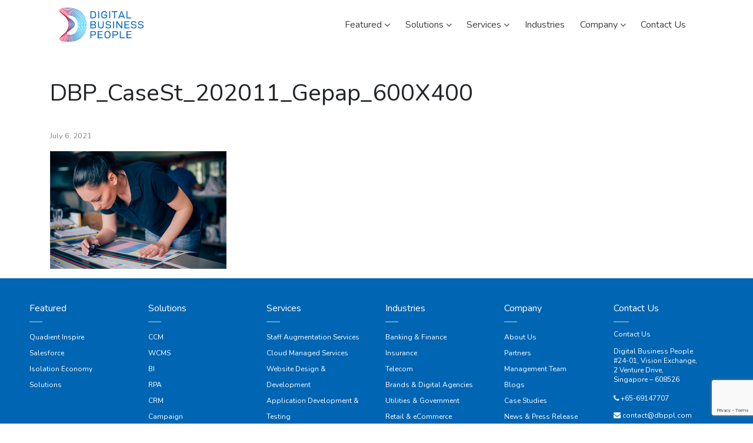

--- FILE ---
content_type: text/html; charset=UTF-8
request_url: https://dbppl.com/case-study/quadient-inspire-ccm-platform-upgrade/attachment/dbp_casest_202011_gepap_600x400/
body_size: 9994
content:

<!doctype html>
<html class="no-js" dir="ltr" lang="en-US"
	prefix="og: https://ogp.me/ns#" >
  <head>
    <meta charset="UTF-8">
    <link rel="profile" href="https://gmpg.org/xfn/11">
    <meta name="viewport" content="width=device-width, initial-scale=1, shrink-to-fit=no">
    <link rel="stylesheet" href="https://stackpath.bootstrapcdn.com/bootstrap/4.5.2/css/bootstrap.min.css" integrity="sha384-JcKb8q3iqJ61gNV9KGb8thSsNjpSL0n8PARn9HuZOnIxN0hoP+VmmDGMN5t9UJ0Z" crossorigin="anonymous">
   <!--  <title>DBP - Digital Business People | IT Solutions and Services</title> -->
    <link rel="stylesheet" href="https://dbppl.com/wp-content/cache/minify/479dc.css" media="all" />

     
    <link href="https://stackpath.bootstrapcdn.com/font-awesome/4.7.0/css/font-awesome.min.css" rel="stylesheet">
    <link rel="icon" href="https://dbppl.com/wp-content/themes/dbp/img/dbp-favicon.png" >
    <title>DBP_CaseSt_202011_Gepap_600X400 | Digital Business People</title>

		<!-- All in One SEO 4.2.4 - aioseo.com -->
		<meta name="robots" content="max-image-preview:large" />
		<link rel="canonical" href="https://dbppl.com/case-study/quadient-inspire-ccm-platform-upgrade/attachment/dbp_casest_202011_gepap_600x400/" />
		<meta name="generator" content="All in One SEO (AIOSEO) 4.2.4 " />
		<meta property="og:locale" content="en_US" />
		<meta property="og:site_name" content="Digital Business People | Digital Business People" />
		<meta property="og:type" content="article" />
		<meta property="og:title" content="DBP_CaseSt_202011_Gepap_600X400 | Digital Business People" />
		<meta property="og:url" content="https://dbppl.com/case-study/quadient-inspire-ccm-platform-upgrade/attachment/dbp_casest_202011_gepap_600x400/" />
		<meta property="article:published_time" content="2021-07-06T06:19:13+00:00" />
		<meta property="article:modified_time" content="2021-07-06T06:19:13+00:00" />
		<meta name="twitter:card" content="summary" />
		<meta name="twitter:title" content="DBP_CaseSt_202011_Gepap_600X400 | Digital Business People" />
		<script type="application/ld+json" class="aioseo-schema">
			{"@context":"https:\/\/schema.org","@graph":[{"@type":"WebSite","@id":"https:\/\/dbppl.com\/#website","url":"https:\/\/dbppl.com\/","name":"Digital Business People","description":"Digital Business People","inLanguage":"en-US","publisher":{"@id":"https:\/\/dbppl.com\/#organization"}},{"@type":"Organization","@id":"https:\/\/dbppl.com\/#organization","name":"Digital Business People","url":"https:\/\/dbppl.com\/"},{"@type":"BreadcrumbList","@id":"https:\/\/dbppl.com\/case-study\/quadient-inspire-ccm-platform-upgrade\/attachment\/dbp_casest_202011_gepap_600x400\/#breadcrumblist","itemListElement":[{"@type":"ListItem","@id":"https:\/\/dbppl.com\/#listItem","position":1,"item":{"@type":"WebPage","@id":"https:\/\/dbppl.com\/","name":"Home","description":"Digital Business People","url":"https:\/\/dbppl.com\/"},"nextItem":"https:\/\/dbppl.com\/case-study\/quadient-inspire-ccm-platform-upgrade\/attachment\/dbp_casest_202011_gepap_600x400\/#listItem"},{"@type":"ListItem","@id":"https:\/\/dbppl.com\/case-study\/quadient-inspire-ccm-platform-upgrade\/attachment\/dbp_casest_202011_gepap_600x400\/#listItem","position":2,"item":{"@type":"WebPage","@id":"https:\/\/dbppl.com\/case-study\/quadient-inspire-ccm-platform-upgrade\/attachment\/dbp_casest_202011_gepap_600x400\/","name":"DBP_CaseSt_202011_Gepap_600X400","url":"https:\/\/dbppl.com\/case-study\/quadient-inspire-ccm-platform-upgrade\/attachment\/dbp_casest_202011_gepap_600x400\/"},"previousItem":"https:\/\/dbppl.com\/#listItem"}]},{"@type":"Person","@id":"https:\/\/dbppl.com\/author\/ashish\/#author","url":"https:\/\/dbppl.com\/author\/ashish\/","name":"Ashish","image":{"@type":"ImageObject","@id":"https:\/\/dbppl.com\/case-study\/quadient-inspire-ccm-platform-upgrade\/attachment\/dbp_casest_202011_gepap_600x400\/#authorImage","url":"https:\/\/secure.gravatar.com\/avatar\/668bfd9033b0f56200890ef9c3a12196?s=96&d=mm&r=g","width":96,"height":96,"caption":"Ashish"}},{"@type":"ItemPage","@id":"https:\/\/dbppl.com\/case-study\/quadient-inspire-ccm-platform-upgrade\/attachment\/dbp_casest_202011_gepap_600x400\/#itempage","url":"https:\/\/dbppl.com\/case-study\/quadient-inspire-ccm-platform-upgrade\/attachment\/dbp_casest_202011_gepap_600x400\/","name":"DBP_CaseSt_202011_Gepap_600X400 | Digital Business People","inLanguage":"en-US","isPartOf":{"@id":"https:\/\/dbppl.com\/#website"},"breadcrumb":{"@id":"https:\/\/dbppl.com\/case-study\/quadient-inspire-ccm-platform-upgrade\/attachment\/dbp_casest_202011_gepap_600x400\/#breadcrumblist"},"author":"https:\/\/dbppl.com\/author\/ashish\/#author","creator":"https:\/\/dbppl.com\/author\/ashish\/#author","datePublished":"2021-07-06T06:19:13+00:00","dateModified":"2021-07-06T06:19:13+00:00"}]}
		</script>
		<!-- All in One SEO -->

<link rel='dns-prefetch' href='//www.google.com' />
<link rel='dns-prefetch' href='//s.w.org' />
<link rel="alternate" type="application/rss+xml" title="Digital Business People &raquo; Feed" href="https://dbppl.com/feed/" />
<link rel="alternate" type="application/rss+xml" title="Digital Business People &raquo; Comments Feed" href="https://dbppl.com/comments/feed/" />
<link rel="alternate" type="application/rss+xml" title="Digital Business People &raquo; DBP_CaseSt_202011_Gepap_600X400 Comments Feed" href="https://dbppl.com/case-study/quadient-inspire-ccm-platform-upgrade/attachment/dbp_casest_202011_gepap_600x400/feed/" />
<script>
window._wpemojiSettings = {"baseUrl":"https:\/\/s.w.org\/images\/core\/emoji\/14.0.0\/72x72\/","ext":".png","svgUrl":"https:\/\/s.w.org\/images\/core\/emoji\/14.0.0\/svg\/","svgExt":".svg","source":{"concatemoji":"https:\/\/dbppl.com\/wp-includes\/js\/wp-emoji-release.min.js?ver=3858b29050d735cecdce183b4566f6e4"}};
/*! This file is auto-generated */
!function(e,a,t){var n,r,o,i=a.createElement("canvas"),p=i.getContext&&i.getContext("2d");function s(e,t){var a=String.fromCharCode,e=(p.clearRect(0,0,i.width,i.height),p.fillText(a.apply(this,e),0,0),i.toDataURL());return p.clearRect(0,0,i.width,i.height),p.fillText(a.apply(this,t),0,0),e===i.toDataURL()}function c(e){var t=a.createElement("script");t.src=e,t.defer=t.type="text/javascript",a.getElementsByTagName("head")[0].appendChild(t)}for(o=Array("flag","emoji"),t.supports={everything:!0,everythingExceptFlag:!0},r=0;r<o.length;r++)t.supports[o[r]]=function(e){if(!p||!p.fillText)return!1;switch(p.textBaseline="top",p.font="600 32px Arial",e){case"flag":return s([127987,65039,8205,9895,65039],[127987,65039,8203,9895,65039])?!1:!s([55356,56826,55356,56819],[55356,56826,8203,55356,56819])&&!s([55356,57332,56128,56423,56128,56418,56128,56421,56128,56430,56128,56423,56128,56447],[55356,57332,8203,56128,56423,8203,56128,56418,8203,56128,56421,8203,56128,56430,8203,56128,56423,8203,56128,56447]);case"emoji":return!s([129777,127995,8205,129778,127999],[129777,127995,8203,129778,127999])}return!1}(o[r]),t.supports.everything=t.supports.everything&&t.supports[o[r]],"flag"!==o[r]&&(t.supports.everythingExceptFlag=t.supports.everythingExceptFlag&&t.supports[o[r]]);t.supports.everythingExceptFlag=t.supports.everythingExceptFlag&&!t.supports.flag,t.DOMReady=!1,t.readyCallback=function(){t.DOMReady=!0},t.supports.everything||(n=function(){t.readyCallback()},a.addEventListener?(a.addEventListener("DOMContentLoaded",n,!1),e.addEventListener("load",n,!1)):(e.attachEvent("onload",n),a.attachEvent("onreadystatechange",function(){"complete"===a.readyState&&t.readyCallback()})),(e=t.source||{}).concatemoji?c(e.concatemoji):e.wpemoji&&e.twemoji&&(c(e.twemoji),c(e.wpemoji)))}(window,document,window._wpemojiSettings);
</script>
<style>
img.wp-smiley,
img.emoji {
	display: inline !important;
	border: none !important;
	box-shadow: none !important;
	height: 1em !important;
	width: 1em !important;
	margin: 0 0.07em !important;
	vertical-align: -0.1em !important;
	background: none !important;
	padding: 0 !important;
}
</style>
	<link rel="stylesheet" href="https://dbppl.com/wp-content/cache/minify/a5ff7.css" media="all" />

<style id='global-styles-inline-css'>
body{--wp--preset--color--black: #000000;--wp--preset--color--cyan-bluish-gray: #abb8c3;--wp--preset--color--white: #ffffff;--wp--preset--color--pale-pink: #f78da7;--wp--preset--color--vivid-red: #cf2e2e;--wp--preset--color--luminous-vivid-orange: #ff6900;--wp--preset--color--luminous-vivid-amber: #fcb900;--wp--preset--color--light-green-cyan: #7bdcb5;--wp--preset--color--vivid-green-cyan: #00d084;--wp--preset--color--pale-cyan-blue: #8ed1fc;--wp--preset--color--vivid-cyan-blue: #0693e3;--wp--preset--color--vivid-purple: #9b51e0;--wp--preset--gradient--vivid-cyan-blue-to-vivid-purple: linear-gradient(135deg,rgba(6,147,227,1) 0%,rgb(155,81,224) 100%);--wp--preset--gradient--light-green-cyan-to-vivid-green-cyan: linear-gradient(135deg,rgb(122,220,180) 0%,rgb(0,208,130) 100%);--wp--preset--gradient--luminous-vivid-amber-to-luminous-vivid-orange: linear-gradient(135deg,rgba(252,185,0,1) 0%,rgba(255,105,0,1) 100%);--wp--preset--gradient--luminous-vivid-orange-to-vivid-red: linear-gradient(135deg,rgba(255,105,0,1) 0%,rgb(207,46,46) 100%);--wp--preset--gradient--very-light-gray-to-cyan-bluish-gray: linear-gradient(135deg,rgb(238,238,238) 0%,rgb(169,184,195) 100%);--wp--preset--gradient--cool-to-warm-spectrum: linear-gradient(135deg,rgb(74,234,220) 0%,rgb(151,120,209) 20%,rgb(207,42,186) 40%,rgb(238,44,130) 60%,rgb(251,105,98) 80%,rgb(254,248,76) 100%);--wp--preset--gradient--blush-light-purple: linear-gradient(135deg,rgb(255,206,236) 0%,rgb(152,150,240) 100%);--wp--preset--gradient--blush-bordeaux: linear-gradient(135deg,rgb(254,205,165) 0%,rgb(254,45,45) 50%,rgb(107,0,62) 100%);--wp--preset--gradient--luminous-dusk: linear-gradient(135deg,rgb(255,203,112) 0%,rgb(199,81,192) 50%,rgb(65,88,208) 100%);--wp--preset--gradient--pale-ocean: linear-gradient(135deg,rgb(255,245,203) 0%,rgb(182,227,212) 50%,rgb(51,167,181) 100%);--wp--preset--gradient--electric-grass: linear-gradient(135deg,rgb(202,248,128) 0%,rgb(113,206,126) 100%);--wp--preset--gradient--midnight: linear-gradient(135deg,rgb(2,3,129) 0%,rgb(40,116,252) 100%);--wp--preset--duotone--dark-grayscale: url('#wp-duotone-dark-grayscale');--wp--preset--duotone--grayscale: url('#wp-duotone-grayscale');--wp--preset--duotone--purple-yellow: url('#wp-duotone-purple-yellow');--wp--preset--duotone--blue-red: url('#wp-duotone-blue-red');--wp--preset--duotone--midnight: url('#wp-duotone-midnight');--wp--preset--duotone--magenta-yellow: url('#wp-duotone-magenta-yellow');--wp--preset--duotone--purple-green: url('#wp-duotone-purple-green');--wp--preset--duotone--blue-orange: url('#wp-duotone-blue-orange');--wp--preset--font-size--small: 13px;--wp--preset--font-size--medium: 20px;--wp--preset--font-size--large: 36px;--wp--preset--font-size--x-large: 42px;}.has-black-color{color: var(--wp--preset--color--black) !important;}.has-cyan-bluish-gray-color{color: var(--wp--preset--color--cyan-bluish-gray) !important;}.has-white-color{color: var(--wp--preset--color--white) !important;}.has-pale-pink-color{color: var(--wp--preset--color--pale-pink) !important;}.has-vivid-red-color{color: var(--wp--preset--color--vivid-red) !important;}.has-luminous-vivid-orange-color{color: var(--wp--preset--color--luminous-vivid-orange) !important;}.has-luminous-vivid-amber-color{color: var(--wp--preset--color--luminous-vivid-amber) !important;}.has-light-green-cyan-color{color: var(--wp--preset--color--light-green-cyan) !important;}.has-vivid-green-cyan-color{color: var(--wp--preset--color--vivid-green-cyan) !important;}.has-pale-cyan-blue-color{color: var(--wp--preset--color--pale-cyan-blue) !important;}.has-vivid-cyan-blue-color{color: var(--wp--preset--color--vivid-cyan-blue) !important;}.has-vivid-purple-color{color: var(--wp--preset--color--vivid-purple) !important;}.has-black-background-color{background-color: var(--wp--preset--color--black) !important;}.has-cyan-bluish-gray-background-color{background-color: var(--wp--preset--color--cyan-bluish-gray) !important;}.has-white-background-color{background-color: var(--wp--preset--color--white) !important;}.has-pale-pink-background-color{background-color: var(--wp--preset--color--pale-pink) !important;}.has-vivid-red-background-color{background-color: var(--wp--preset--color--vivid-red) !important;}.has-luminous-vivid-orange-background-color{background-color: var(--wp--preset--color--luminous-vivid-orange) !important;}.has-luminous-vivid-amber-background-color{background-color: var(--wp--preset--color--luminous-vivid-amber) !important;}.has-light-green-cyan-background-color{background-color: var(--wp--preset--color--light-green-cyan) !important;}.has-vivid-green-cyan-background-color{background-color: var(--wp--preset--color--vivid-green-cyan) !important;}.has-pale-cyan-blue-background-color{background-color: var(--wp--preset--color--pale-cyan-blue) !important;}.has-vivid-cyan-blue-background-color{background-color: var(--wp--preset--color--vivid-cyan-blue) !important;}.has-vivid-purple-background-color{background-color: var(--wp--preset--color--vivid-purple) !important;}.has-black-border-color{border-color: var(--wp--preset--color--black) !important;}.has-cyan-bluish-gray-border-color{border-color: var(--wp--preset--color--cyan-bluish-gray) !important;}.has-white-border-color{border-color: var(--wp--preset--color--white) !important;}.has-pale-pink-border-color{border-color: var(--wp--preset--color--pale-pink) !important;}.has-vivid-red-border-color{border-color: var(--wp--preset--color--vivid-red) !important;}.has-luminous-vivid-orange-border-color{border-color: var(--wp--preset--color--luminous-vivid-orange) !important;}.has-luminous-vivid-amber-border-color{border-color: var(--wp--preset--color--luminous-vivid-amber) !important;}.has-light-green-cyan-border-color{border-color: var(--wp--preset--color--light-green-cyan) !important;}.has-vivid-green-cyan-border-color{border-color: var(--wp--preset--color--vivid-green-cyan) !important;}.has-pale-cyan-blue-border-color{border-color: var(--wp--preset--color--pale-cyan-blue) !important;}.has-vivid-cyan-blue-border-color{border-color: var(--wp--preset--color--vivid-cyan-blue) !important;}.has-vivid-purple-border-color{border-color: var(--wp--preset--color--vivid-purple) !important;}.has-vivid-cyan-blue-to-vivid-purple-gradient-background{background: var(--wp--preset--gradient--vivid-cyan-blue-to-vivid-purple) !important;}.has-light-green-cyan-to-vivid-green-cyan-gradient-background{background: var(--wp--preset--gradient--light-green-cyan-to-vivid-green-cyan) !important;}.has-luminous-vivid-amber-to-luminous-vivid-orange-gradient-background{background: var(--wp--preset--gradient--luminous-vivid-amber-to-luminous-vivid-orange) !important;}.has-luminous-vivid-orange-to-vivid-red-gradient-background{background: var(--wp--preset--gradient--luminous-vivid-orange-to-vivid-red) !important;}.has-very-light-gray-to-cyan-bluish-gray-gradient-background{background: var(--wp--preset--gradient--very-light-gray-to-cyan-bluish-gray) !important;}.has-cool-to-warm-spectrum-gradient-background{background: var(--wp--preset--gradient--cool-to-warm-spectrum) !important;}.has-blush-light-purple-gradient-background{background: var(--wp--preset--gradient--blush-light-purple) !important;}.has-blush-bordeaux-gradient-background{background: var(--wp--preset--gradient--blush-bordeaux) !important;}.has-luminous-dusk-gradient-background{background: var(--wp--preset--gradient--luminous-dusk) !important;}.has-pale-ocean-gradient-background{background: var(--wp--preset--gradient--pale-ocean) !important;}.has-electric-grass-gradient-background{background: var(--wp--preset--gradient--electric-grass) !important;}.has-midnight-gradient-background{background: var(--wp--preset--gradient--midnight) !important;}.has-small-font-size{font-size: var(--wp--preset--font-size--small) !important;}.has-medium-font-size{font-size: var(--wp--preset--font-size--medium) !important;}.has-large-font-size{font-size: var(--wp--preset--font-size--large) !important;}.has-x-large-font-size{font-size: var(--wp--preset--font-size--x-large) !important;}
</style>
<link rel="stylesheet" href="https://dbppl.com/wp-content/cache/minify/e30f9.css" media="all" />




<script  src="https://dbppl.com/wp-content/cache/minify/818c0.js"></script>


<link rel="https://api.w.org/" href="https://dbppl.com/wp-json/" /><link rel="alternate" type="application/json" href="https://dbppl.com/wp-json/wp/v2/media/1008" /><link rel="EditURI" type="application/rsd+xml" title="RSD" href="https://dbppl.com/xmlrpc.php?rsd" />
<link rel="wlwmanifest" type="application/wlwmanifest+xml" href="https://dbppl.com/wp-includes/wlwmanifest.xml" /> 

<link rel='shortlink' href='https://dbppl.com/?p=1008' />
<link rel="alternate" type="application/json+oembed" href="https://dbppl.com/wp-json/oembed/1.0/embed?url=https%3A%2F%2Fdbppl.com%2Fcase-study%2Fquadient-inspire-ccm-platform-upgrade%2Fattachment%2Fdbp_casest_202011_gepap_600x400%2F" />
<link rel="alternate" type="text/xml+oembed" href="https://dbppl.com/wp-json/oembed/1.0/embed?url=https%3A%2F%2Fdbppl.com%2Fcase-study%2Fquadient-inspire-ccm-platform-upgrade%2Fattachment%2Fdbp_casest_202011_gepap_600x400%2F&#038;format=xml" />
		<script>
			( function() {
				window.onpageshow = function( event ) {
					// Defined window.wpforms means that a form exists on a page.
					// If so and back/forward button has been clicked,
					// force reload a page to prevent the submit button state stuck.
					if ( typeof window.wpforms !== 'undefined' && event.persisted ) {
						window.location.reload();
					}
				};
			}() );
		</script>
		<link rel="icon" href="https://dbppl.com/wp-content/uploads/2021/09/cropped-DBP_Logo-removebg-preview-32x32.png" sizes="32x32" />
<link rel="icon" href="https://dbppl.com/wp-content/uploads/2021/09/cropped-DBP_Logo-removebg-preview-192x192.png" sizes="192x192" />
<link rel="apple-touch-icon" href="https://dbppl.com/wp-content/uploads/2021/09/cropped-DBP_Logo-removebg-preview-180x180.png" />
<meta name="msapplication-TileImage" content="https://dbppl.com/wp-content/uploads/2021/09/cropped-DBP_Logo-removebg-preview-270x270.png" />
<style id="wpforms-css-vars-root">
				:root {
					--wpforms-field-border-radius: 3px;
--wpforms-field-border-style: solid;
--wpforms-field-border-size: 1px;
--wpforms-field-background-color: #ffffff;
--wpforms-field-border-color: rgba( 0, 0, 0, 0.25 );
--wpforms-field-border-color-spare: rgba( 0, 0, 0, 0.25 );
--wpforms-field-text-color: rgba( 0, 0, 0, 0.7 );
--wpforms-field-menu-color: #ffffff;
--wpforms-label-color: rgba( 0, 0, 0, 0.85 );
--wpforms-label-sublabel-color: rgba( 0, 0, 0, 0.55 );
--wpforms-label-error-color: #d63637;
--wpforms-button-border-radius: 3px;
--wpforms-button-border-style: none;
--wpforms-button-border-size: 1px;
--wpforms-button-background-color: #066aab;
--wpforms-button-border-color: #066aab;
--wpforms-button-text-color: #ffffff;
--wpforms-page-break-color: #066aab;
--wpforms-background-image: none;
--wpforms-background-position: center center;
--wpforms-background-repeat: no-repeat;
--wpforms-background-size: cover;
--wpforms-background-width: 100px;
--wpforms-background-height: 100px;
--wpforms-background-color: rgba( 0, 0, 0, 0 );
--wpforms-background-url: none;
--wpforms-container-padding: 0px;
--wpforms-container-border-style: none;
--wpforms-container-border-width: 1px;
--wpforms-container-border-color: #000000;
--wpforms-container-border-radius: 3px;
--wpforms-field-size-input-height: 43px;
--wpforms-field-size-input-spacing: 15px;
--wpforms-field-size-font-size: 16px;
--wpforms-field-size-line-height: 19px;
--wpforms-field-size-padding-h: 14px;
--wpforms-field-size-checkbox-size: 16px;
--wpforms-field-size-sublabel-spacing: 5px;
--wpforms-field-size-icon-size: 1;
--wpforms-label-size-font-size: 16px;
--wpforms-label-size-line-height: 19px;
--wpforms-label-size-sublabel-font-size: 14px;
--wpforms-label-size-sublabel-line-height: 17px;
--wpforms-button-size-font-size: 17px;
--wpforms-button-size-height: 41px;
--wpforms-button-size-padding-h: 15px;
--wpforms-button-size-margin-top: 10px;
--wpforms-container-shadow-size-box-shadow: none;

				}
			</style>  </head>

  <body class="attachment attachment-template-default single single-attachment postid-1008 attachmentid-1008 attachment-png wp-embed-responsive">
    <!-- navigation starts -->
    <section class="dbp-navigation py-0">
      <div class="container">
        <nav class="navbar navbar-expand-lg navbar-light" style="background-color: #ffffff;">
        <!-- <nav class="navbar navbar-expand-lg navbar-light bg-light"> -->
          <a class="navbar-brand" href="https://dbppl.com">
            <img src="https://dbp.com.sg/wp-content/uploads/2020/09/dbp-logo.svg" class="img-fluid" title="logo" alt="logo">
          </a>
          <button class="navbar-toggler" type="button" data-toggle="collapse" data-target="#navbarSupportedContent" aria-controls="navbarSupportedContent" aria-expanded="false" aria-label="Toggle navigation">
            <span class="navbar-toggler-icon"></span>
          </button>

          <div class="collapse navbar-collapse" id="navbarSupportedContent">
            <!-- <ul class="navbar-nav ml-auto">
              <li class="nav-item dropdown">
                <a class="nav-link dropdown-toggle" href="#" id="navbarDropdown" role="button" data-toggle="dropdown" aria-haspopup="true" aria-expanded="false">
                  Featured
                </a>
                <div class="dropdown-menu" aria-labelledby="navbarDropdown">
                  <a class="dropdown-item" href="#">Quadient Inspire</a>
                  <a class="dropdown-item" href="#">Salesforce</a>
                  <a class="dropdown-item" href="#">Isolation Economy Solutions for Businesses</a>
                </div>
              </li>
              <li class="nav-item dropdown">
                <a class="nav-link dropdown-toggle" href="#" id="navbarDropdown" role="button" data-toggle="dropdown" aria-haspopup="true" aria-expanded="false">
                  Solution
                </a>
                <div class="dropdown-menu" aria-labelledby="navbarDropdown">
                  <a class="dropdown-item" href="#">Customer Communication Management (CCM)</a>
                  <a class="dropdown-item" href="#">Web Content Management System (WCMS)</a>
                  <a class="dropdown-item" href="#">Business Intelligence & Analytics (BI)</a>
                  <a class="dropdown-item" href="#">Robotics Process Automation (RPA)</a>
                  <a class="dropdown-item" href="#">Customer Relationship Management (CRM)</a>
                  <a class="dropdown-item" href="#">Campaign Management</a>
                </div>
              </li>
              <li class="nav-item dropdown">
                <a class="nav-link dropdown-toggle" href="#" id="navbarDropdown" role="button" data-toggle="dropdown" aria-haspopup="true" aria-expanded="false">
                  Services
                </a>
                <div class="dropdown-menu" aria-labelledby="navbarDropdown">
                  <a class="dropdown-item" href="#">Cloud Managed Services</a>
                  <a class="dropdown-item" href="#">Website Design & Development</a>
                  <a class="dropdown-item" href="#">Application Development & Testing</a>
                  <a class="dropdown-item" href="#">Application Management</a>
                </div>
              </li>
              <li class="nav-item">
                <a class="nav-link" href="#">Industries <span class="sr-only">(current)</span></a>
              </li>
              <li class="nav-item dropdown">
                <a class="nav-link dropdown-toggle" href="#" id="navbarDropdown" role="button" data-toggle="dropdown" aria-haspopup="true" aria-expanded="false">
                  Company
                </a>
                <div class="dropdown-menu" aria-labelledby="navbarDropdown">
                  <a class="dropdown-item" href="#">About Us</a>
                  <a class="dropdown-item" href="#">Partners</a>
                  <a class="dropdown-item" href="#">Management Team</a>
                  <a class="dropdown-item" href="#">Careers</a>
                </div>
              </li>
              <li class="nav-item">
                <a class="nav-link" href="#">Contact Us <span class="sr-only">(current)</span></a>
              </li>
            </ul> -->
            <ul id="menu-header" class="navbar-nav ml-auto" itemscope itemtype="http://www.schema.org/SiteNavigationElement"><li  id="menu-item-28" class="menu-item menu-item-type-custom menu-item-object-custom menu-item-has-children dropdown menu-item-28 nav-item"><a href="#" data-toggle="dropdown" aria-haspopup="true" aria-expanded="false" class="dropdown-toggle nav-link" id="menu-item-dropdown-28"><span itemprop="name">Featured</span></a>
<ul class="dropdown-menu" aria-labelledby="menu-item-dropdown-28">
	<li  id="menu-item-31" class="menu-item menu-item-type-post_type menu-item-object-featured-solutions menu-item-31 nav-item"><a itemprop="url" href="https://dbppl.com/featured-solutions/quadient/" class="dropdown-item"><span itemprop="name">Quadient Inspire</span></a></li>
	<li  id="menu-item-30" class="menu-item menu-item-type-post_type menu-item-object-featured-solutions menu-item-30 nav-item"><a itemprop="url" href="https://dbppl.com/featured-solutions/salesforce/" class="dropdown-item"><span itemprop="name">Salesforce</span></a></li>
	<li  id="menu-item-29" class="menu-item menu-item-type-post_type menu-item-object-featured-solutions menu-item-29 nav-item"><a itemprop="url" href="https://dbppl.com/featured-solutions/isolation-economy-solutions/" class="dropdown-item"><span itemprop="name">Isolation Economy Solutions</span></a></li>
</ul>
</li>
<li  id="menu-item-42" class="menu-item menu-item-type-custom menu-item-object-custom menu-item-has-children dropdown menu-item-42 nav-item"><a href="#" data-toggle="dropdown" aria-haspopup="true" aria-expanded="false" class="dropdown-toggle nav-link" id="menu-item-dropdown-42"><span itemprop="name">Solutions</span></a>
<ul class="dropdown-menu" aria-labelledby="menu-item-dropdown-42">
	<li  id="menu-item-57" class="menu-item menu-item-type-post_type menu-item-object-our-solutions menu-item-57 nav-item"><a itemprop="url" href="https://dbppl.com/our-solutions/customer-communication-management/" class="dropdown-item"><span itemprop="name">Customer Communication Management</span></a></li>
	<li  id="menu-item-61" class="menu-item menu-item-type-post_type menu-item-object-our-solutions menu-item-61 nav-item"><a itemprop="url" href="https://dbppl.com/our-solutions/web-content-management-system/" class="dropdown-item"><span itemprop="name">Web  Content  Management  System</span></a></li>
	<li  id="menu-item-60" class="menu-item menu-item-type-post_type menu-item-object-our-solutions menu-item-60 nav-item"><a itemprop="url" href="https://dbppl.com/our-solutions/business-intelligence-analytics/" class="dropdown-item"><span itemprop="name">Business Intelligence &#038; Analytics</span></a></li>
	<li  id="menu-item-58" class="menu-item menu-item-type-post_type menu-item-object-our-solutions menu-item-58 nav-item"><a itemprop="url" href="https://dbppl.com/our-solutions/robotics-process-automation/" class="dropdown-item"><span itemprop="name">Robotics  Process  Automation</span></a></li>
	<li  id="menu-item-59" class="menu-item menu-item-type-post_type menu-item-object-our-solutions menu-item-59 nav-item"><a itemprop="url" href="https://dbppl.com/our-solutions/customer-relationship-management/" class="dropdown-item"><span itemprop="name">Customer Relationship Management</span></a></li>
	<li  id="menu-item-56" class="menu-item menu-item-type-post_type menu-item-object-our-solutions menu-item-56 nav-item"><a itemprop="url" href="https://dbppl.com/our-solutions/campaign-management-system/" class="dropdown-item"><span itemprop="name">Campaign Management System</span></a></li>
</ul>
</li>
<li  id="menu-item-62" class="menu-item menu-item-type-custom menu-item-object-custom menu-item-has-children dropdown menu-item-62 nav-item"><a href="#" data-toggle="dropdown" aria-haspopup="true" aria-expanded="false" class="dropdown-toggle nav-link" id="menu-item-dropdown-62"><span itemprop="name">Services</span></a>
<ul class="dropdown-menu" aria-labelledby="menu-item-dropdown-62">
	<li  id="menu-item-66" class="menu-item menu-item-type-post_type menu-item-object-services menu-item-66 nav-item"><a itemprop="url" href="https://dbppl.com/services/cloud-managed-services/" class="dropdown-item"><span itemprop="name">Cloud Managed Services</span></a></li>
	<li  id="menu-item-65" class="menu-item menu-item-type-post_type menu-item-object-services menu-item-65 nav-item"><a itemprop="url" href="https://dbppl.com/services/website-design-development/" class="dropdown-item"><span itemprop="name">Website Design &#038; Development</span></a></li>
	<li  id="menu-item-64" class="menu-item menu-item-type-post_type menu-item-object-services menu-item-64 nav-item"><a itemprop="url" href="https://dbppl.com/services/application-development-testing/" class="dropdown-item"><span itemprop="name">Application Development &#038; Testing</span></a></li>
	<li  id="menu-item-63" class="menu-item menu-item-type-post_type menu-item-object-services menu-item-63 nav-item"><a itemprop="url" href="https://dbppl.com/services/application-management/" class="dropdown-item"><span itemprop="name">Application Management Services</span></a></li>
	<li  id="menu-item-1561" class="menu-item menu-item-type-post_type menu-item-object-services menu-item-1561 nav-item"><a itemprop="url" href="https://dbppl.com/services/staff-augmentation-services/" class="dropdown-item"><span itemprop="name">Staff Augmentation Services</span></a></li>
</ul>
</li>
<li  id="menu-item-163" class="menu-item menu-item-type-post_type menu-item-object-page menu-item-163 nav-item"><a itemprop="url" href="https://dbppl.com/industries/" class="nav-link"><span itemprop="name">Industries</span></a></li>
<li  id="menu-item-70" class="menu-item menu-item-type-custom menu-item-object-custom menu-item-has-children dropdown menu-item-70 nav-item"><a href="#" data-toggle="dropdown" aria-haspopup="true" aria-expanded="false" class="dropdown-toggle nav-link" id="menu-item-dropdown-70"><span itemprop="name">Company</span></a>
<ul class="dropdown-menu" aria-labelledby="menu-item-dropdown-70">
	<li  id="menu-item-23" class="menu-item menu-item-type-post_type menu-item-object-page menu-item-23 nav-item"><a itemprop="url" href="https://dbppl.com/about-us/" class="dropdown-item"><span itemprop="name">About  Us</span></a></li>
	<li  id="menu-item-27" class="menu-item menu-item-type-post_type menu-item-object-page menu-item-27 nav-item"><a itemprop="url" href="https://dbppl.com/partners/" class="dropdown-item"><span itemprop="name">Partners</span></a></li>
	<li  id="menu-item-26" class="menu-item menu-item-type-post_type menu-item-object-page menu-item-26 nav-item"><a itemprop="url" href="https://dbppl.com/management-team/" class="dropdown-item"><span itemprop="name">Management Team</span></a></li>
	<li  id="menu-item-654" class="menu-item menu-item-type-post_type menu-item-object-page menu-item-654 nav-item"><a itemprop="url" href="https://dbppl.com/blog/" class="dropdown-item"><span itemprop="name">Blogs</span></a></li>
	<li  id="menu-item-951" class="menu-item menu-item-type-post_type menu-item-object-page menu-item-951 nav-item"><a itemprop="url" href="https://dbppl.com/case-studies/" class="dropdown-item"><span itemprop="name">Case Studies</span></a></li>
	<li  id="menu-item-653" class="menu-item menu-item-type-post_type menu-item-object-page menu-item-653 nav-item"><a itemprop="url" href="https://dbppl.com/news-press-release/" class="dropdown-item"><span itemprop="name">News &#038; Press Release</span></a></li>
	<li  id="menu-item-24" class="menu-item menu-item-type-post_type menu-item-object-page menu-item-24 nav-item"><a itemprop="url" href="https://dbppl.com/careers/" class="dropdown-item"><span itemprop="name">Careers</span></a></li>
</ul>
</li>
<li  id="menu-item-577" class="menu-item menu-item-type-post_type menu-item-object-page menu-item-577 nav-item"><a itemprop="url" href="https://dbppl.com/contact-us/" class="nav-link"><span itemprop="name">Contact Us</span></a></li>
</ul>          </div>
        </nav>
      </div>
    </section>    <div class="container">
        <h1 class="pdt-50">
          DBP_CaseSt_202011_Gepap_600X400        </h1> 
  </div>
  
    <div class="container container-spacing-blog">
       <p class="post-info small blog_date">July 6, 2021 </p>
      <p class="attachment"><a href='https://dbppl.com/wp-content/uploads/2021/07/DBP_CaseSt_202011_Gepap_600X400.png'><img width="300" height="200" src="https://dbppl.com/wp-content/uploads/2021/07/DBP_CaseSt_202011_Gepap_600X400-300x200.png" class="attachment-medium size-medium" alt="" loading="lazy" srcset="https://dbppl.com/wp-content/uploads/2021/07/DBP_CaseSt_202011_Gepap_600X400-300x200.png 300w, https://dbppl.com/wp-content/uploads/2021/07/DBP_CaseSt_202011_Gepap_600X400.png 600w" sizes="(max-width: 300px) 100vw, 300px" /></a></p>
    </div>
  
    
    <!-- footer starts -->
  <footer id="footer" class="overflow-hidden">
    <div class="container-fluid footer-bg text-white">
      <div class="row">
        <div class="col-lg-2 posution-relative ">
          <h3 class="heading">
            Featured
            </h2>
            <ul class="address mt-4">
                             <li><a href="https://dbppl.com/featured-solutions/quadient/">Quadient Inspire</a></li>
                            <li><a href="https://dbppl.com/featured-solutions/salesforce/">Salesforce</a></li>
                            <li><a href="https://dbppl.com/featured-solutions/isolation-economy-solutions/">Isolation Economy Solutions</a></li>
                          </ul>
        </div>
        <div class="col-lg-2 posution-relative ">
          <h3 class="heading">
            Solutions
            </h2>
            <ul class="address mt-4">
              <li><a href="https://dbppl.com/our-solutions/customer-communication-management/">CCM</a></li>
              <li><a href="https://dbppl.com/our-solutions/web-content-management-system/"> WCMS</a></li>
              <li><a href="https://dbppl.com/our-solutions/business-intelligence-analytics/"> BI</a></li>
              <li><a href="https://dbppl.com/our-solutions/robotics-process-automation/"> RPA</a></li>
              <li><a href="https://dbppl.com/our-solutions/customer-relationship-management/"> CRM</a></li>
              <li><a href="https://dbppl.com/our-solutions/campaign-management-system/"> Campaign</a></li>
            </ul>
        </div>
        <div class="col-lg-2 posution-relative ">
          <h3 class="heading">
            Services
            </h2>
            <ul class="address mt-4">
                             <li><a href="https://dbppl.com/services/staff-augmentation-services/">Staff Augmentation Services</a></li>
                             <li><a href="https://dbppl.com/services/cloud-managed-services/">Cloud Managed Services</a></li>
                             <li><a href="https://dbppl.com/services/website-design-development/">Website Design &#038; Development</a></li>
                             <li><a href="https://dbppl.com/services/application-development-testing/">Application Development &#038; Testing</a></li>
                             <li><a href="https://dbppl.com/services/application-management/">Application Management Services</a></li>
                           
            </ul>
        </div>
        <div class="col-lg-2 posution-relative ">
          <h3 class="heading">
            Industries
            </h2>
            <ul class="address mt-4">
              <li><a href="https://dbppl.com/industries//#banking-finance-services"> Banking & Finance</a></li>
              <li><a href="https://dbppl.com/industries//#insurance"> Insurance</a></li>
              <li><a href="https://dbppl.com/industries//#telecom">Telecom</a></li>
              <li><a href="https://dbppl.com/industries//#brands-digital-agencies"> Brands & Digital Agencies</a></li>
              <li> <a href="https://dbppl.com/industries//#utilities-government"> Utilities & Government</a> </li>
              <li> <a href="https://dbppl.com/industries//#retail-e-commerce"> Retail & eCommerce</a></li>
            </ul>
        </div>
        <div class="col-lg-2 posution-relative">
          <h3 class="heading">
            Company
            </h2>
            <ul class="address mt-4">
              <li><a href="https://dbppl.com/about-us/">About Us</a> </li>
              <li><a href="https://dbppl.com/partners/"> Partners</a> </li>
              <li><a href="https://dbppl.com/management-team/"> Management Team</a> </li>
              <li><a href="https://dbppl.com/blog/">Blogs</a></li>
				<li><a href="https://dbppl.com/case-studies/">Case Studies</a></li>
               <li><a href="https://dbppl.com/news-press-release/">News &#038; Press Release</a></li>
              <li><a href="https://dbppl.com/careers/">Careers</a></li>
            </ul>
        </div>
        <div class="col-lg-2 posution-relative zero_padding">
          <h3 class="heading">
            Contact Us
            </h2>
            <ul class="addressac mt-4">
              <li><a href="https://dbppl.com/contact-us/">Contact Us</a> </li>
              <li><a href="https://dbppl.com">Digital Business People</a><br>
                <p><span style="color: #ffffff">#24-01, Vision Exchange, </span><br /><span style="color: #ffffff">2 Venture Drive, </span><br /><span style="color: #ffffff">Singapore – 608526</span></p>              </li>
              <li><i class="fa fa-phone" aria-hidden="true"></i> <a href="tel:69147707+65-69147707 ">+65-69147707 </a> </li>
              <li><i class="fa fa-envelope" aria-hidden="true"></i> <a
                  href="mailto:contact@dbppl.com">contact@dbppl.com</a>
              </li>
            </ul>
            <a href="https://www.facebook.com/Digital-Business-People-Pte-Ltd-2196037644047086" class="fa fa-facebook mr-2 social"></a>
            <a href="https://www.linkedin.com/company/digital-business-people/" class="fa fa-linkedin social"></a>
        </div>
      </div>
    </div>
    <div class="bottom">
      <div class="container-fluid text-center">
        <div class="col-md-12">
          <p>© 2025 - Digital Business People Pte Ltd | The partner logos & other brand logos are properties of their
            respective owners
          </p>
        </div>
      </div>
    </div>
  </footer>


  <!-- footer close -->
<!-- Global site tag (gtag.js) - Google Analytics -->

<script async src="https://www.googletagmanager.com/gtag/js?id=UA-132334716-1"></script>

<script>

  window.dataLayer = window.dataLayer || [];

  function gtag(){dataLayer.push(arguments);}

  gtag('js', new Date());

 

  gtag('config', 'UA-132334716-1');

</script>
   
    <script src="https://code.jquery.com/jquery-3.5.1.slim.min.js" integrity="sha384-DfXdz2htPH0lsSSs5nCTpuj/zy4C+OGpamoFVy38MVBnE+IbbVYUew+OrCXaRkfj" crossorigin="anonymous"></script>
    <script src="https://cdn.jsdelivr.net/npm/popper.js@1.16.1/dist/umd/popper.min.js" integrity="sha384-9/reFTGAW83EW2RDu2S0VKaIzap3H66lZH81PoYlFhbGU+6BZp6G7niu735Sk7lN" crossorigin="anonymous"></script>
    <script src="https://stackpath.bootstrapcdn.com/bootstrap/4.5.2/js/bootstrap.min.js" integrity="sha384-B4gt1jrGC7Jh4AgTPSdUtOBvfO8shuf57BaghqFfPlYxofvL8/KUEfYiJOMMV+rV" crossorigin="anonymous"></script>
    <div id="ess-main-wrapper">
	<div class="ess-pinterest-img-picker-popup">
		<h3 class="ess-pinterest-popup-title">Pin It on Pinterest</h3>
		<div class="ess-pinterest-popup-close"><i class="fa fa-close"></i></div>
		<div class="ess-social-pin-images" data-permalink="https://dbppl.com/case-study/quadient-inspire-ccm-platform-upgrade/attachment/dbp_casest_202011_gepap_600x400/" data-title="DBP_CaseSt_202011_Gepap_600X400" data-post_id="1008"></div>
		<div class="ess-no-pinterest-img-found"></div>
	</div>
</div>

<script  src="https://dbppl.com/wp-content/cache/minify/31730.js"></script>

<script id='contact-form-7-js-extra'>
var wpcf7 = {"api":{"root":"https:\/\/dbppl.com\/wp-json\/","namespace":"contact-form-7\/v1"},"cached":"1"};
</script>


<script  src="https://dbppl.com/wp-content/cache/minify/eec1b.js"></script>

<script id='easy-social-sharing-js-extra'>
var easy_social_sharing_params = {"ajax_url":"\/wp-admin\/admin-ajax.php","page_url":"https:\/\/dbppl.com\/case-study\/quadient-inspire-ccm-platform-upgrade\/attachment\/dbp_casest_202011_gepap_600x400\/","update_share_nonce":"ce52d88bc8","shares_count_nonce":"546af6c18d","all_network_shares_count_nonce":"14e05f4ad7","total_counts_nonce":"0b604fe44e","i18n_no_img_message":"No images found.","network_data":{"facebook":{"network_id":"1","network_name":"facebook","network_desc":"Facebook","network_order":"0","network_count":"0","is_api_support":"1"},"twitter":{"network_id":"2","network_name":"twitter","network_desc":"Twitter","network_order":"1","network_count":"0","is_api_support":"0"},"linkedin":{"network_id":"3","network_name":"linkedin","network_desc":"Linkedin","network_order":"2","network_count":"0","is_api_support":"1"},"pinterest":{"network_id":"6","network_name":"pinterest","network_desc":"Pinterest","network_order":"4","network_count":"0","is_api_support":"1"}}};
</script>

<script  src="https://dbppl.com/wp-content/cache/minify/ce788.js"></script>

<script id='jquery-fancybox-js-after'>
var fb_timeout, fb_opts={'overlayShow':true,'hideOnOverlayClick':true,'showCloseButton':true,'margin':20,'centerOnScroll':false,'enableEscapeButton':true,'autoScale':true };
if(typeof easy_fancybox_handler==='undefined'){
var easy_fancybox_handler=function(){
	jQuery([".nolightbox","a.wp-block-file__button","a.pin-it-button","a[href*='pinterest.com\/pin\/create']","a[href*='facebook.com\/share']","a[href*='twitter.com\/share']"].join(',')).addClass('nofancybox');
	jQuery('a.fancybox-close').on('click',function(e){e.preventDefault();jQuery.fancybox.close()});
	/* IMG */
	var fb_IMG_select='a[href*=".jpg"]:not(.nofancybox,li.nofancybox>a),area[href*=".jpg"]:not(.nofancybox),a[href*=".png"]:not(.nofancybox,li.nofancybox>a),area[href*=".png"]:not(.nofancybox),a[href*=".webp"]:not(.nofancybox,li.nofancybox>a),area[href*=".webp"]:not(.nofancybox)';
	jQuery(fb_IMG_select).addClass('fancybox image');
	var fb_IMG_sections=jQuery('.gallery,.wp-block-gallery,.tiled-gallery,.wp-block-jetpack-tiled-gallery');
	fb_IMG_sections.each(function(){jQuery(this).find(fb_IMG_select).attr('rel','gallery-'+fb_IMG_sections.index(this));});
	jQuery('a.fancybox,area.fancybox,li.fancybox a').each(function(){jQuery(this).fancybox(jQuery.extend({},fb_opts,{'transitionIn':'elastic','easingIn':'easeOutBack','transitionOut':'elastic','easingOut':'easeInBack','opacity':false,'hideOnContentClick':false,'titleShow':true,'titlePosition':'over','titleFromAlt':true,'showNavArrows':true,'enableKeyboardNav':true,'cyclic':false}))});
};};
var easy_fancybox_auto=function(){setTimeout(function(){jQuery('#fancybox-auto').trigger('click')},1000);};
jQuery(easy_fancybox_handler);jQuery(document).on('post-load',easy_fancybox_handler);
jQuery(easy_fancybox_auto);
</script>

<script  src="https://dbppl.com/wp-content/cache/minify/a5763.js"></script>

<script src='https://www.google.com/recaptcha/api.js?render=6LdHb94pAAAAAGNoSFfFNfUNUVrPUf8in4I8NTyb&#038;ver=3.0' id='google-recaptcha-js'></script>
<script id='wpcf7-recaptcha-js-extra'>
var wpcf7_recaptcha = {"sitekey":"6LdHb94pAAAAAGNoSFfFNfUNUVrPUf8in4I8NTyb","actions":{"homepage":"homepage","contactform":"contactform"}};
</script>
<script  src="https://dbppl.com/wp-content/cache/minify/2a6b9.js"></script>

      <script type="text/javascript">
     $(function(){ 
     var navMain = $("#menu-header"); // avoid dependency on #id
     // "a:not([data-toggle])" - to avoid issues caused
     // when you have dropdown inside navbar
     navMain.on("click", "a", null, function () {
         navMain.collapse('hide');
     });
 });
  </script>
    <script type="text/javascript">
      $( document ).ready(function() {
        console.log( "ready!" );
        $("#inputDesFile01").val("DBP_CaseSt_202011_Gepap_600X400")

        // $('ul.dropdown-menu').on('click', function(event){

        //     // The event won't be propagated up to the document NODE and 

        //     // therefore delegated events won't be fired

        //     event.stopPropagation();

        // });

        $('#menu-item-dropdown-28').on('click', function (e) { 

          setTimeout(function(){ 
            $('.dropdown-menu').removeClass('show');  
          }, 100);

        });

        $('#menu-item-dropdown-42').on('click', function (e) { 

          setTimeout(function(){ 
            $('.dropdown-menu').removeClass('show');  
          }, 100);

        });

        $('#menu-item-dropdown-62').on('click', function (e) { 

          setTimeout(function(){ 
            $('.dropdown-menu').removeClass('show');  
          }, 100);

        });

        $('#menu-item-dropdown-70').on('click', function (e) { 

          setTimeout(function(){ 
            $('.dropdown-menu').removeClass('show');  
          }, 100);

        });


        






          // // $("#menu-item-dropdown-28").click(function(){
          // //   console.log("hi")
          // //   $(this).find(".dropdown-menu").removeClass("show");
          // // });

          // $('li.dropdown a').on('click', function (event) {
          //   console.log('hi')
          //     $("ul.dropdown-menu").removeClass('show');
          // });

          // $(document).on('click', '.navbar-nav .dropdown-menu', function (e) {
          //   e.stopPropagation();
          // });
    });
      // $(function(){ 
      //   $("#menu-item-dropdown-28").click(function(){
      //     console.log("hi")
      //     $("ul.dropdown-menu").removeClass("show");
      //   });
      //   // dropdown-menu
      // });
</script>
  </body>
</html>
<!--
Performance optimized by W3 Total Cache. Learn more: https://www.boldgrid.com/w3-total-cache/

Object Caching 81/105 objects using Disk
Page Caching using Disk: Enhanced 
Minified using Disk
Database Caching 20/42 queries in 0.627 seconds using Disk

Served from: dbppl.com @ 2025-06-17 15:45:48 by W3 Total Cache
-->

--- FILE ---
content_type: text/html; charset=utf-8
request_url: https://www.google.com/recaptcha/api2/anchor?ar=1&k=6LdHb94pAAAAAGNoSFfFNfUNUVrPUf8in4I8NTyb&co=aHR0cHM6Ly9kYnBwbC5jb206NDQz&hl=en&v=PoyoqOPhxBO7pBk68S4YbpHZ&size=invisible&anchor-ms=20000&execute-ms=30000&cb=17s4viguhgms
body_size: 48431
content:
<!DOCTYPE HTML><html dir="ltr" lang="en"><head><meta http-equiv="Content-Type" content="text/html; charset=UTF-8">
<meta http-equiv="X-UA-Compatible" content="IE=edge">
<title>reCAPTCHA</title>
<style type="text/css">
/* cyrillic-ext */
@font-face {
  font-family: 'Roboto';
  font-style: normal;
  font-weight: 400;
  font-stretch: 100%;
  src: url(//fonts.gstatic.com/s/roboto/v48/KFO7CnqEu92Fr1ME7kSn66aGLdTylUAMa3GUBHMdazTgWw.woff2) format('woff2');
  unicode-range: U+0460-052F, U+1C80-1C8A, U+20B4, U+2DE0-2DFF, U+A640-A69F, U+FE2E-FE2F;
}
/* cyrillic */
@font-face {
  font-family: 'Roboto';
  font-style: normal;
  font-weight: 400;
  font-stretch: 100%;
  src: url(//fonts.gstatic.com/s/roboto/v48/KFO7CnqEu92Fr1ME7kSn66aGLdTylUAMa3iUBHMdazTgWw.woff2) format('woff2');
  unicode-range: U+0301, U+0400-045F, U+0490-0491, U+04B0-04B1, U+2116;
}
/* greek-ext */
@font-face {
  font-family: 'Roboto';
  font-style: normal;
  font-weight: 400;
  font-stretch: 100%;
  src: url(//fonts.gstatic.com/s/roboto/v48/KFO7CnqEu92Fr1ME7kSn66aGLdTylUAMa3CUBHMdazTgWw.woff2) format('woff2');
  unicode-range: U+1F00-1FFF;
}
/* greek */
@font-face {
  font-family: 'Roboto';
  font-style: normal;
  font-weight: 400;
  font-stretch: 100%;
  src: url(//fonts.gstatic.com/s/roboto/v48/KFO7CnqEu92Fr1ME7kSn66aGLdTylUAMa3-UBHMdazTgWw.woff2) format('woff2');
  unicode-range: U+0370-0377, U+037A-037F, U+0384-038A, U+038C, U+038E-03A1, U+03A3-03FF;
}
/* math */
@font-face {
  font-family: 'Roboto';
  font-style: normal;
  font-weight: 400;
  font-stretch: 100%;
  src: url(//fonts.gstatic.com/s/roboto/v48/KFO7CnqEu92Fr1ME7kSn66aGLdTylUAMawCUBHMdazTgWw.woff2) format('woff2');
  unicode-range: U+0302-0303, U+0305, U+0307-0308, U+0310, U+0312, U+0315, U+031A, U+0326-0327, U+032C, U+032F-0330, U+0332-0333, U+0338, U+033A, U+0346, U+034D, U+0391-03A1, U+03A3-03A9, U+03B1-03C9, U+03D1, U+03D5-03D6, U+03F0-03F1, U+03F4-03F5, U+2016-2017, U+2034-2038, U+203C, U+2040, U+2043, U+2047, U+2050, U+2057, U+205F, U+2070-2071, U+2074-208E, U+2090-209C, U+20D0-20DC, U+20E1, U+20E5-20EF, U+2100-2112, U+2114-2115, U+2117-2121, U+2123-214F, U+2190, U+2192, U+2194-21AE, U+21B0-21E5, U+21F1-21F2, U+21F4-2211, U+2213-2214, U+2216-22FF, U+2308-230B, U+2310, U+2319, U+231C-2321, U+2336-237A, U+237C, U+2395, U+239B-23B7, U+23D0, U+23DC-23E1, U+2474-2475, U+25AF, U+25B3, U+25B7, U+25BD, U+25C1, U+25CA, U+25CC, U+25FB, U+266D-266F, U+27C0-27FF, U+2900-2AFF, U+2B0E-2B11, U+2B30-2B4C, U+2BFE, U+3030, U+FF5B, U+FF5D, U+1D400-1D7FF, U+1EE00-1EEFF;
}
/* symbols */
@font-face {
  font-family: 'Roboto';
  font-style: normal;
  font-weight: 400;
  font-stretch: 100%;
  src: url(//fonts.gstatic.com/s/roboto/v48/KFO7CnqEu92Fr1ME7kSn66aGLdTylUAMaxKUBHMdazTgWw.woff2) format('woff2');
  unicode-range: U+0001-000C, U+000E-001F, U+007F-009F, U+20DD-20E0, U+20E2-20E4, U+2150-218F, U+2190, U+2192, U+2194-2199, U+21AF, U+21E6-21F0, U+21F3, U+2218-2219, U+2299, U+22C4-22C6, U+2300-243F, U+2440-244A, U+2460-24FF, U+25A0-27BF, U+2800-28FF, U+2921-2922, U+2981, U+29BF, U+29EB, U+2B00-2BFF, U+4DC0-4DFF, U+FFF9-FFFB, U+10140-1018E, U+10190-1019C, U+101A0, U+101D0-101FD, U+102E0-102FB, U+10E60-10E7E, U+1D2C0-1D2D3, U+1D2E0-1D37F, U+1F000-1F0FF, U+1F100-1F1AD, U+1F1E6-1F1FF, U+1F30D-1F30F, U+1F315, U+1F31C, U+1F31E, U+1F320-1F32C, U+1F336, U+1F378, U+1F37D, U+1F382, U+1F393-1F39F, U+1F3A7-1F3A8, U+1F3AC-1F3AF, U+1F3C2, U+1F3C4-1F3C6, U+1F3CA-1F3CE, U+1F3D4-1F3E0, U+1F3ED, U+1F3F1-1F3F3, U+1F3F5-1F3F7, U+1F408, U+1F415, U+1F41F, U+1F426, U+1F43F, U+1F441-1F442, U+1F444, U+1F446-1F449, U+1F44C-1F44E, U+1F453, U+1F46A, U+1F47D, U+1F4A3, U+1F4B0, U+1F4B3, U+1F4B9, U+1F4BB, U+1F4BF, U+1F4C8-1F4CB, U+1F4D6, U+1F4DA, U+1F4DF, U+1F4E3-1F4E6, U+1F4EA-1F4ED, U+1F4F7, U+1F4F9-1F4FB, U+1F4FD-1F4FE, U+1F503, U+1F507-1F50B, U+1F50D, U+1F512-1F513, U+1F53E-1F54A, U+1F54F-1F5FA, U+1F610, U+1F650-1F67F, U+1F687, U+1F68D, U+1F691, U+1F694, U+1F698, U+1F6AD, U+1F6B2, U+1F6B9-1F6BA, U+1F6BC, U+1F6C6-1F6CF, U+1F6D3-1F6D7, U+1F6E0-1F6EA, U+1F6F0-1F6F3, U+1F6F7-1F6FC, U+1F700-1F7FF, U+1F800-1F80B, U+1F810-1F847, U+1F850-1F859, U+1F860-1F887, U+1F890-1F8AD, U+1F8B0-1F8BB, U+1F8C0-1F8C1, U+1F900-1F90B, U+1F93B, U+1F946, U+1F984, U+1F996, U+1F9E9, U+1FA00-1FA6F, U+1FA70-1FA7C, U+1FA80-1FA89, U+1FA8F-1FAC6, U+1FACE-1FADC, U+1FADF-1FAE9, U+1FAF0-1FAF8, U+1FB00-1FBFF;
}
/* vietnamese */
@font-face {
  font-family: 'Roboto';
  font-style: normal;
  font-weight: 400;
  font-stretch: 100%;
  src: url(//fonts.gstatic.com/s/roboto/v48/KFO7CnqEu92Fr1ME7kSn66aGLdTylUAMa3OUBHMdazTgWw.woff2) format('woff2');
  unicode-range: U+0102-0103, U+0110-0111, U+0128-0129, U+0168-0169, U+01A0-01A1, U+01AF-01B0, U+0300-0301, U+0303-0304, U+0308-0309, U+0323, U+0329, U+1EA0-1EF9, U+20AB;
}
/* latin-ext */
@font-face {
  font-family: 'Roboto';
  font-style: normal;
  font-weight: 400;
  font-stretch: 100%;
  src: url(//fonts.gstatic.com/s/roboto/v48/KFO7CnqEu92Fr1ME7kSn66aGLdTylUAMa3KUBHMdazTgWw.woff2) format('woff2');
  unicode-range: U+0100-02BA, U+02BD-02C5, U+02C7-02CC, U+02CE-02D7, U+02DD-02FF, U+0304, U+0308, U+0329, U+1D00-1DBF, U+1E00-1E9F, U+1EF2-1EFF, U+2020, U+20A0-20AB, U+20AD-20C0, U+2113, U+2C60-2C7F, U+A720-A7FF;
}
/* latin */
@font-face {
  font-family: 'Roboto';
  font-style: normal;
  font-weight: 400;
  font-stretch: 100%;
  src: url(//fonts.gstatic.com/s/roboto/v48/KFO7CnqEu92Fr1ME7kSn66aGLdTylUAMa3yUBHMdazQ.woff2) format('woff2');
  unicode-range: U+0000-00FF, U+0131, U+0152-0153, U+02BB-02BC, U+02C6, U+02DA, U+02DC, U+0304, U+0308, U+0329, U+2000-206F, U+20AC, U+2122, U+2191, U+2193, U+2212, U+2215, U+FEFF, U+FFFD;
}
/* cyrillic-ext */
@font-face {
  font-family: 'Roboto';
  font-style: normal;
  font-weight: 500;
  font-stretch: 100%;
  src: url(//fonts.gstatic.com/s/roboto/v48/KFO7CnqEu92Fr1ME7kSn66aGLdTylUAMa3GUBHMdazTgWw.woff2) format('woff2');
  unicode-range: U+0460-052F, U+1C80-1C8A, U+20B4, U+2DE0-2DFF, U+A640-A69F, U+FE2E-FE2F;
}
/* cyrillic */
@font-face {
  font-family: 'Roboto';
  font-style: normal;
  font-weight: 500;
  font-stretch: 100%;
  src: url(//fonts.gstatic.com/s/roboto/v48/KFO7CnqEu92Fr1ME7kSn66aGLdTylUAMa3iUBHMdazTgWw.woff2) format('woff2');
  unicode-range: U+0301, U+0400-045F, U+0490-0491, U+04B0-04B1, U+2116;
}
/* greek-ext */
@font-face {
  font-family: 'Roboto';
  font-style: normal;
  font-weight: 500;
  font-stretch: 100%;
  src: url(//fonts.gstatic.com/s/roboto/v48/KFO7CnqEu92Fr1ME7kSn66aGLdTylUAMa3CUBHMdazTgWw.woff2) format('woff2');
  unicode-range: U+1F00-1FFF;
}
/* greek */
@font-face {
  font-family: 'Roboto';
  font-style: normal;
  font-weight: 500;
  font-stretch: 100%;
  src: url(//fonts.gstatic.com/s/roboto/v48/KFO7CnqEu92Fr1ME7kSn66aGLdTylUAMa3-UBHMdazTgWw.woff2) format('woff2');
  unicode-range: U+0370-0377, U+037A-037F, U+0384-038A, U+038C, U+038E-03A1, U+03A3-03FF;
}
/* math */
@font-face {
  font-family: 'Roboto';
  font-style: normal;
  font-weight: 500;
  font-stretch: 100%;
  src: url(//fonts.gstatic.com/s/roboto/v48/KFO7CnqEu92Fr1ME7kSn66aGLdTylUAMawCUBHMdazTgWw.woff2) format('woff2');
  unicode-range: U+0302-0303, U+0305, U+0307-0308, U+0310, U+0312, U+0315, U+031A, U+0326-0327, U+032C, U+032F-0330, U+0332-0333, U+0338, U+033A, U+0346, U+034D, U+0391-03A1, U+03A3-03A9, U+03B1-03C9, U+03D1, U+03D5-03D6, U+03F0-03F1, U+03F4-03F5, U+2016-2017, U+2034-2038, U+203C, U+2040, U+2043, U+2047, U+2050, U+2057, U+205F, U+2070-2071, U+2074-208E, U+2090-209C, U+20D0-20DC, U+20E1, U+20E5-20EF, U+2100-2112, U+2114-2115, U+2117-2121, U+2123-214F, U+2190, U+2192, U+2194-21AE, U+21B0-21E5, U+21F1-21F2, U+21F4-2211, U+2213-2214, U+2216-22FF, U+2308-230B, U+2310, U+2319, U+231C-2321, U+2336-237A, U+237C, U+2395, U+239B-23B7, U+23D0, U+23DC-23E1, U+2474-2475, U+25AF, U+25B3, U+25B7, U+25BD, U+25C1, U+25CA, U+25CC, U+25FB, U+266D-266F, U+27C0-27FF, U+2900-2AFF, U+2B0E-2B11, U+2B30-2B4C, U+2BFE, U+3030, U+FF5B, U+FF5D, U+1D400-1D7FF, U+1EE00-1EEFF;
}
/* symbols */
@font-face {
  font-family: 'Roboto';
  font-style: normal;
  font-weight: 500;
  font-stretch: 100%;
  src: url(//fonts.gstatic.com/s/roboto/v48/KFO7CnqEu92Fr1ME7kSn66aGLdTylUAMaxKUBHMdazTgWw.woff2) format('woff2');
  unicode-range: U+0001-000C, U+000E-001F, U+007F-009F, U+20DD-20E0, U+20E2-20E4, U+2150-218F, U+2190, U+2192, U+2194-2199, U+21AF, U+21E6-21F0, U+21F3, U+2218-2219, U+2299, U+22C4-22C6, U+2300-243F, U+2440-244A, U+2460-24FF, U+25A0-27BF, U+2800-28FF, U+2921-2922, U+2981, U+29BF, U+29EB, U+2B00-2BFF, U+4DC0-4DFF, U+FFF9-FFFB, U+10140-1018E, U+10190-1019C, U+101A0, U+101D0-101FD, U+102E0-102FB, U+10E60-10E7E, U+1D2C0-1D2D3, U+1D2E0-1D37F, U+1F000-1F0FF, U+1F100-1F1AD, U+1F1E6-1F1FF, U+1F30D-1F30F, U+1F315, U+1F31C, U+1F31E, U+1F320-1F32C, U+1F336, U+1F378, U+1F37D, U+1F382, U+1F393-1F39F, U+1F3A7-1F3A8, U+1F3AC-1F3AF, U+1F3C2, U+1F3C4-1F3C6, U+1F3CA-1F3CE, U+1F3D4-1F3E0, U+1F3ED, U+1F3F1-1F3F3, U+1F3F5-1F3F7, U+1F408, U+1F415, U+1F41F, U+1F426, U+1F43F, U+1F441-1F442, U+1F444, U+1F446-1F449, U+1F44C-1F44E, U+1F453, U+1F46A, U+1F47D, U+1F4A3, U+1F4B0, U+1F4B3, U+1F4B9, U+1F4BB, U+1F4BF, U+1F4C8-1F4CB, U+1F4D6, U+1F4DA, U+1F4DF, U+1F4E3-1F4E6, U+1F4EA-1F4ED, U+1F4F7, U+1F4F9-1F4FB, U+1F4FD-1F4FE, U+1F503, U+1F507-1F50B, U+1F50D, U+1F512-1F513, U+1F53E-1F54A, U+1F54F-1F5FA, U+1F610, U+1F650-1F67F, U+1F687, U+1F68D, U+1F691, U+1F694, U+1F698, U+1F6AD, U+1F6B2, U+1F6B9-1F6BA, U+1F6BC, U+1F6C6-1F6CF, U+1F6D3-1F6D7, U+1F6E0-1F6EA, U+1F6F0-1F6F3, U+1F6F7-1F6FC, U+1F700-1F7FF, U+1F800-1F80B, U+1F810-1F847, U+1F850-1F859, U+1F860-1F887, U+1F890-1F8AD, U+1F8B0-1F8BB, U+1F8C0-1F8C1, U+1F900-1F90B, U+1F93B, U+1F946, U+1F984, U+1F996, U+1F9E9, U+1FA00-1FA6F, U+1FA70-1FA7C, U+1FA80-1FA89, U+1FA8F-1FAC6, U+1FACE-1FADC, U+1FADF-1FAE9, U+1FAF0-1FAF8, U+1FB00-1FBFF;
}
/* vietnamese */
@font-face {
  font-family: 'Roboto';
  font-style: normal;
  font-weight: 500;
  font-stretch: 100%;
  src: url(//fonts.gstatic.com/s/roboto/v48/KFO7CnqEu92Fr1ME7kSn66aGLdTylUAMa3OUBHMdazTgWw.woff2) format('woff2');
  unicode-range: U+0102-0103, U+0110-0111, U+0128-0129, U+0168-0169, U+01A0-01A1, U+01AF-01B0, U+0300-0301, U+0303-0304, U+0308-0309, U+0323, U+0329, U+1EA0-1EF9, U+20AB;
}
/* latin-ext */
@font-face {
  font-family: 'Roboto';
  font-style: normal;
  font-weight: 500;
  font-stretch: 100%;
  src: url(//fonts.gstatic.com/s/roboto/v48/KFO7CnqEu92Fr1ME7kSn66aGLdTylUAMa3KUBHMdazTgWw.woff2) format('woff2');
  unicode-range: U+0100-02BA, U+02BD-02C5, U+02C7-02CC, U+02CE-02D7, U+02DD-02FF, U+0304, U+0308, U+0329, U+1D00-1DBF, U+1E00-1E9F, U+1EF2-1EFF, U+2020, U+20A0-20AB, U+20AD-20C0, U+2113, U+2C60-2C7F, U+A720-A7FF;
}
/* latin */
@font-face {
  font-family: 'Roboto';
  font-style: normal;
  font-weight: 500;
  font-stretch: 100%;
  src: url(//fonts.gstatic.com/s/roboto/v48/KFO7CnqEu92Fr1ME7kSn66aGLdTylUAMa3yUBHMdazQ.woff2) format('woff2');
  unicode-range: U+0000-00FF, U+0131, U+0152-0153, U+02BB-02BC, U+02C6, U+02DA, U+02DC, U+0304, U+0308, U+0329, U+2000-206F, U+20AC, U+2122, U+2191, U+2193, U+2212, U+2215, U+FEFF, U+FFFD;
}
/* cyrillic-ext */
@font-face {
  font-family: 'Roboto';
  font-style: normal;
  font-weight: 900;
  font-stretch: 100%;
  src: url(//fonts.gstatic.com/s/roboto/v48/KFO7CnqEu92Fr1ME7kSn66aGLdTylUAMa3GUBHMdazTgWw.woff2) format('woff2');
  unicode-range: U+0460-052F, U+1C80-1C8A, U+20B4, U+2DE0-2DFF, U+A640-A69F, U+FE2E-FE2F;
}
/* cyrillic */
@font-face {
  font-family: 'Roboto';
  font-style: normal;
  font-weight: 900;
  font-stretch: 100%;
  src: url(//fonts.gstatic.com/s/roboto/v48/KFO7CnqEu92Fr1ME7kSn66aGLdTylUAMa3iUBHMdazTgWw.woff2) format('woff2');
  unicode-range: U+0301, U+0400-045F, U+0490-0491, U+04B0-04B1, U+2116;
}
/* greek-ext */
@font-face {
  font-family: 'Roboto';
  font-style: normal;
  font-weight: 900;
  font-stretch: 100%;
  src: url(//fonts.gstatic.com/s/roboto/v48/KFO7CnqEu92Fr1ME7kSn66aGLdTylUAMa3CUBHMdazTgWw.woff2) format('woff2');
  unicode-range: U+1F00-1FFF;
}
/* greek */
@font-face {
  font-family: 'Roboto';
  font-style: normal;
  font-weight: 900;
  font-stretch: 100%;
  src: url(//fonts.gstatic.com/s/roboto/v48/KFO7CnqEu92Fr1ME7kSn66aGLdTylUAMa3-UBHMdazTgWw.woff2) format('woff2');
  unicode-range: U+0370-0377, U+037A-037F, U+0384-038A, U+038C, U+038E-03A1, U+03A3-03FF;
}
/* math */
@font-face {
  font-family: 'Roboto';
  font-style: normal;
  font-weight: 900;
  font-stretch: 100%;
  src: url(//fonts.gstatic.com/s/roboto/v48/KFO7CnqEu92Fr1ME7kSn66aGLdTylUAMawCUBHMdazTgWw.woff2) format('woff2');
  unicode-range: U+0302-0303, U+0305, U+0307-0308, U+0310, U+0312, U+0315, U+031A, U+0326-0327, U+032C, U+032F-0330, U+0332-0333, U+0338, U+033A, U+0346, U+034D, U+0391-03A1, U+03A3-03A9, U+03B1-03C9, U+03D1, U+03D5-03D6, U+03F0-03F1, U+03F4-03F5, U+2016-2017, U+2034-2038, U+203C, U+2040, U+2043, U+2047, U+2050, U+2057, U+205F, U+2070-2071, U+2074-208E, U+2090-209C, U+20D0-20DC, U+20E1, U+20E5-20EF, U+2100-2112, U+2114-2115, U+2117-2121, U+2123-214F, U+2190, U+2192, U+2194-21AE, U+21B0-21E5, U+21F1-21F2, U+21F4-2211, U+2213-2214, U+2216-22FF, U+2308-230B, U+2310, U+2319, U+231C-2321, U+2336-237A, U+237C, U+2395, U+239B-23B7, U+23D0, U+23DC-23E1, U+2474-2475, U+25AF, U+25B3, U+25B7, U+25BD, U+25C1, U+25CA, U+25CC, U+25FB, U+266D-266F, U+27C0-27FF, U+2900-2AFF, U+2B0E-2B11, U+2B30-2B4C, U+2BFE, U+3030, U+FF5B, U+FF5D, U+1D400-1D7FF, U+1EE00-1EEFF;
}
/* symbols */
@font-face {
  font-family: 'Roboto';
  font-style: normal;
  font-weight: 900;
  font-stretch: 100%;
  src: url(//fonts.gstatic.com/s/roboto/v48/KFO7CnqEu92Fr1ME7kSn66aGLdTylUAMaxKUBHMdazTgWw.woff2) format('woff2');
  unicode-range: U+0001-000C, U+000E-001F, U+007F-009F, U+20DD-20E0, U+20E2-20E4, U+2150-218F, U+2190, U+2192, U+2194-2199, U+21AF, U+21E6-21F0, U+21F3, U+2218-2219, U+2299, U+22C4-22C6, U+2300-243F, U+2440-244A, U+2460-24FF, U+25A0-27BF, U+2800-28FF, U+2921-2922, U+2981, U+29BF, U+29EB, U+2B00-2BFF, U+4DC0-4DFF, U+FFF9-FFFB, U+10140-1018E, U+10190-1019C, U+101A0, U+101D0-101FD, U+102E0-102FB, U+10E60-10E7E, U+1D2C0-1D2D3, U+1D2E0-1D37F, U+1F000-1F0FF, U+1F100-1F1AD, U+1F1E6-1F1FF, U+1F30D-1F30F, U+1F315, U+1F31C, U+1F31E, U+1F320-1F32C, U+1F336, U+1F378, U+1F37D, U+1F382, U+1F393-1F39F, U+1F3A7-1F3A8, U+1F3AC-1F3AF, U+1F3C2, U+1F3C4-1F3C6, U+1F3CA-1F3CE, U+1F3D4-1F3E0, U+1F3ED, U+1F3F1-1F3F3, U+1F3F5-1F3F7, U+1F408, U+1F415, U+1F41F, U+1F426, U+1F43F, U+1F441-1F442, U+1F444, U+1F446-1F449, U+1F44C-1F44E, U+1F453, U+1F46A, U+1F47D, U+1F4A3, U+1F4B0, U+1F4B3, U+1F4B9, U+1F4BB, U+1F4BF, U+1F4C8-1F4CB, U+1F4D6, U+1F4DA, U+1F4DF, U+1F4E3-1F4E6, U+1F4EA-1F4ED, U+1F4F7, U+1F4F9-1F4FB, U+1F4FD-1F4FE, U+1F503, U+1F507-1F50B, U+1F50D, U+1F512-1F513, U+1F53E-1F54A, U+1F54F-1F5FA, U+1F610, U+1F650-1F67F, U+1F687, U+1F68D, U+1F691, U+1F694, U+1F698, U+1F6AD, U+1F6B2, U+1F6B9-1F6BA, U+1F6BC, U+1F6C6-1F6CF, U+1F6D3-1F6D7, U+1F6E0-1F6EA, U+1F6F0-1F6F3, U+1F6F7-1F6FC, U+1F700-1F7FF, U+1F800-1F80B, U+1F810-1F847, U+1F850-1F859, U+1F860-1F887, U+1F890-1F8AD, U+1F8B0-1F8BB, U+1F8C0-1F8C1, U+1F900-1F90B, U+1F93B, U+1F946, U+1F984, U+1F996, U+1F9E9, U+1FA00-1FA6F, U+1FA70-1FA7C, U+1FA80-1FA89, U+1FA8F-1FAC6, U+1FACE-1FADC, U+1FADF-1FAE9, U+1FAF0-1FAF8, U+1FB00-1FBFF;
}
/* vietnamese */
@font-face {
  font-family: 'Roboto';
  font-style: normal;
  font-weight: 900;
  font-stretch: 100%;
  src: url(//fonts.gstatic.com/s/roboto/v48/KFO7CnqEu92Fr1ME7kSn66aGLdTylUAMa3OUBHMdazTgWw.woff2) format('woff2');
  unicode-range: U+0102-0103, U+0110-0111, U+0128-0129, U+0168-0169, U+01A0-01A1, U+01AF-01B0, U+0300-0301, U+0303-0304, U+0308-0309, U+0323, U+0329, U+1EA0-1EF9, U+20AB;
}
/* latin-ext */
@font-face {
  font-family: 'Roboto';
  font-style: normal;
  font-weight: 900;
  font-stretch: 100%;
  src: url(//fonts.gstatic.com/s/roboto/v48/KFO7CnqEu92Fr1ME7kSn66aGLdTylUAMa3KUBHMdazTgWw.woff2) format('woff2');
  unicode-range: U+0100-02BA, U+02BD-02C5, U+02C7-02CC, U+02CE-02D7, U+02DD-02FF, U+0304, U+0308, U+0329, U+1D00-1DBF, U+1E00-1E9F, U+1EF2-1EFF, U+2020, U+20A0-20AB, U+20AD-20C0, U+2113, U+2C60-2C7F, U+A720-A7FF;
}
/* latin */
@font-face {
  font-family: 'Roboto';
  font-style: normal;
  font-weight: 900;
  font-stretch: 100%;
  src: url(//fonts.gstatic.com/s/roboto/v48/KFO7CnqEu92Fr1ME7kSn66aGLdTylUAMa3yUBHMdazQ.woff2) format('woff2');
  unicode-range: U+0000-00FF, U+0131, U+0152-0153, U+02BB-02BC, U+02C6, U+02DA, U+02DC, U+0304, U+0308, U+0329, U+2000-206F, U+20AC, U+2122, U+2191, U+2193, U+2212, U+2215, U+FEFF, U+FFFD;
}

</style>
<link rel="stylesheet" type="text/css" href="https://www.gstatic.com/recaptcha/releases/PoyoqOPhxBO7pBk68S4YbpHZ/styles__ltr.css">
<script nonce="DSp3WDs3dg5foD7KXLsg5g" type="text/javascript">window['__recaptcha_api'] = 'https://www.google.com/recaptcha/api2/';</script>
<script type="text/javascript" src="https://www.gstatic.com/recaptcha/releases/PoyoqOPhxBO7pBk68S4YbpHZ/recaptcha__en.js" nonce="DSp3WDs3dg5foD7KXLsg5g">
      
    </script></head>
<body><div id="rc-anchor-alert" class="rc-anchor-alert"></div>
<input type="hidden" id="recaptcha-token" value="[base64]">
<script type="text/javascript" nonce="DSp3WDs3dg5foD7KXLsg5g">
      recaptcha.anchor.Main.init("[\x22ainput\x22,[\x22bgdata\x22,\x22\x22,\[base64]/[base64]/[base64]/[base64]/[base64]/[base64]/[base64]/[base64]/[base64]/[base64]\\u003d\x22,\[base64]\\u003d\x22,\[base64]/DqcOcwqbCtcKKFBbDq2jDlsONDMO8w5tyb0UpRQXDq0x/wq/Dm35UbMOjwqrCrcOOXi4lwrIowr/DqzrDqGIHwo8ZZsOGMB9Hw6TDilDCtTdcc1XCtwxhd8KWLMOXwrnDm1McwoNOWcOrw5bDjcKjC8KMw4rDhsKpw5d/w6Etc8K6wr/DtsKKCRlpb8OvcMOIBcOtwqZ4amdBwpkzw5cofhoSLyTDlkV5AcK9am8JR2k/w55mD8KJw47CocOQNBcow7lXKsKdMMOAwr8ueEHCkGcdYcK7WQnDq8OcLMONwpBVLcKAw53Dihokw68Lw4xycsKAHzTCmsOKKsKZwqHDvcO/wpwkSVjCjk3Dvg4rwoIDw5jCm8K8a3nDh8O3P2/DnsOHSsKaST3CnjtPw49Fwo/CmCAgHMOsLhcjwqEdZMK+wpPDkk3CrWjDrC7CoMOMwonDg8K4YcOFf0kCw4BCXXZ7QsOOcEvCrsKmCMKzw4AmIznDnRgPX1DDocKMw7Yuc8KDVSFkw680wpczwoR2w7LCsnbCpcKgHykgZ8OSesOod8K6T1ZZwp/DpV4Bw7MuWATCosONwqU3Z0tvw5cDwqnCksKmG8KKHCE8V2PCk8K/[base64]/VVPCmsOHw51Lw59we8K5IcOdH8K2woVya8Okw7xIw5/DnEtYHCxkNMObw5tKAMOEWzYeH0ArdcK/ccOzwqAmw6MowrdvZ8OyOsKkJ8OiZGvCuCN8w7JYw5vCjMKqVxp4XMK/wqAREUXDpkDCtDjDuwVqMiDCvx0vW8KbKcKzTXfCiMKnwoHCpW3DocOiw5peajpswrVow7DCnnxRw6zDqlgVcQTDrMKbIgl5woFwwpEDw6TCviR8wqjDvcKJATQwNTZ0w4MfwpnDmwYbWMO2fgsBw4/Cu8OkecOTFlHCi8OPNsOOwqDDksOPCTxFTmMiw67ClzsrwqbCh8OZwobDhMO1MyzDqkNERi8Vw6jDrcKZWh9Ywo7CmMKkUFotYsOAEkpvw7cjwoFlOsKdw4NDwrDCtijDhMOtD8OgJGMUOW4Qf8OOw54zbsOew6YZwqx2U3MDwqvDmnFswr/DgX3Dl8KANsKWwplHTcK6WMO2bsOjwqLDt11ZwqXCmcKsw4Qrw5bDvMOUw43Cg17CksOhw48RKRjDocO6RDxHIcKKw7kLw7sQGwRIwrI7wpdkezbDoyMRAMKjSMKqCcK5wrIHw7gnwrnDrD9+ZHjDsnkXwrBCPBBlBsK3w57Dmng8TG/Ci3nCoMOCP8Ogw5TDicO5FggnDywQSCPDvF3ChQrDri8nw71iw5B8wp1VehczfsK1XjxVwq5MJBjCvcKfWkPChMOyZMKNMcOhwpzCscKXw4o6w5cUwqokcMOHSsKXw4jDgsOswpQXKcK4w7BlwpvCncOeFMK1wpliwr1NaHdtWQs3wq/DtsKRCMKrw4lTw4fDgsKaKsOCw5TCkmTCkinDv0g9wo4xKsOywqzDvMK/w4bDtRLCqXgvBcKiRBtfw4/DtsKwesKewph2w6M3wqrDmX7Dq8OuAcOcCl9Pwq5hw6g3TSFYwrcmw53CoRcswo5bfMOLw4PDoMO7wpRzQsOhVxdQwo83X8Opw47DhzHCqGM7ERRGwrouwqbDqcK+w7/DlMKow6PDjcKjW8OxwrDDnFoEeMK8dsK7wqVQw7DDu8OUUhvDr8K/[base64]/DnRZCO8KmDhjCjzDDmMOMw7LCpjo2U0rColLDnsOMIMKPw4jDmg7Cs3LCtSZlw7zCpMKabEDCvWwCMhvDrsO3dsKALE/DjxTDuMKlecKBNsOUw7bDsHMVw6DDg8KfKgQLw7XDhwrDlUtfwoVYwoTDgUNIeRzCrD7CtBIUAVjDrSPDp3nClXTDuCUGPQZtEmjDvCk9O1ITw6xORsOnVHsWaXvDn3tVwqNlVcOWZcOadFJMRcOrwrLCjkxCWMKWC8OVQcKIw4Uxw6Zzw5TCh2MYwrd4wo3DoA/CqMOKFFzCsgA7w7DDhMOZwphvw7d7w7VGHMK4wrNnwrnDln/DuXkVQSNbwprCjcKEZsOURsONF8KPw5rCkyrDsXvCkMO0bCgFXk3Do2pzL8OxFh5TDMKMF8KscVAgB08qAMK9w54Iw6Nww4HDh8KVFsO/[base64]/CkMKEYUpyw5/DsgrDhRHDm1Bpw4PDjsORwqfDgnZXw7AwUcOqDsOpw5HCqsODfcKFccOtwqPDqcKHK8OAIMOJC8OqwoPDmMKrw5oQwqPDtTsbw4JZwrw8w4YewpHDmknDrELDhMOswqzDg3hOw7XCu8OOI2A8wrvDpXzDlDLCmTrCr14KwpRVw6w5w7dyCRozPlpWDcOrGMO/[base64]/Dm8OCGA3Cki/Dt8KGSCbCgikwwo8FwoDCqsO1IxjDvcKEwpgjw5rCgy7DjRbCjsO5PCsSQ8Okd8KwwrHDhMKNd8OCTxxmKQ4LwoTCj2/DncOlwqjCrsKhWcK4VDfClQJcwrPCusOBwovDi8KvHBbCuVk1w4/Cn8KXw79FJDzCnyQ5w6Jgw6TCrCh9DcKCQAzDrsOJwoZmflFdcsKPwr4bw5PDjcO7wrY7wrnDpSwyw6ZYOMO0HsOQw4tAw7TDt8KMwpnCtEpNPxHDiHRyLsOgw57Dj0cDBcOMFsK0wqPCr0tbNBrDrcK4AD/CsSUnLsOnwpXDhcKGdmrDomfCmcK5N8O0XU3Dn8OGPcOpw4jDsjJkwpvCj8OmXMKiT8OJwoDCvgp3awTDiw7Cjw8ow5Ylw5PDp8KiQMK1OMKswp1OeWh5wp/[base64]/CnEk/b8OmwqogBsKsOR8yQMOQw4fDksOqw5fCvyLCnsK0wqTDu3XDjWjDhALDusKfJGzDhTzCjg/DrxVMwol1wqlKwo7DkzE3wpDCuVN9w57DlzHCoW3CtBTCp8Kcw68Tw4TCscKWGDzCvmnDuTd+C3TDhMOzwrLClsOSMsKvw5odwpDDpy4Jw57Dp3FFesKZwprDnMKkA8K4woMXwp7DjMOLWMKEwq/CjAvCgsO3HUhDTyVQw4TCpzXCnMK3wqNQw6nDl8KpwpPCvsOrw4NvFAgGwr4wwptiAA8qQMKrLVLCuAR4UMKZwogtw7NJwq/DvRzCrMKWYl/[base64]/WMKAw7zDncOpw4V+w7zDu8KXwo/DjSnCgWXChW/CscOPw7XDkBfCkcKqwqDDkMKaeHUZw7Vww7VAdMOGTSfDo8KbVwzDhcOCL0vCuRbDocKwGsO/Q1oRwpLCt0Uuw5QowpQ2wrDCnQrDtMK+RcKhw6oeYDgSIcOHScK4OXHCqnh5wrMabGNrw5nCn8K/TXjCi0PCosKcKXTDn8OyQBlSE8KEw4vCrBhfw5TDosKzw5nCkkEbCMONTwpAax8/wqEpfWcAasKgw4MVH3pRD0/Di8KQwqvCnMKDw6VhIR0hwpXDjB3CmADDpMOGwqwkHcOKH2htw4ReO8KuwqchHMODw5whwqzCvQjCncOWM8OhUMKfQ8KHfsKFZMORwrItFBfDtG7CvwYPw4VwwpwoflIQEMKbJ8O+F8OJVMODaMOGwq/[base64]/wohdBB5LPcO5ZE46LiLCqMKVLcOXwq3Ds8Osw4TDtil4MsKuwrbCgQpiE8Orw4dQPXPCjUJQZ144w5XDvMO7wq/DvXfDtjFhH8KfUnBFwoLDo3ZOwoDDlTbCplNuwrDCqHAYXjbCplN0wr/[base64]/[base64]/[base64]/CiMK4w63Cgj7Dq8KVwrlBRcONwqdbUcKbQMOedMOfLVDCpxLDg8K1GEPDiMK1AmoEVcKaBD1pZMKvFw7DoMKXw7VNw7HCpsOow6Ypwq4ow5LCuUXCiT/CjcK5PsKqDQrCicKcAWTCtsKrd8ONw4MXw4ZPd0AYw5giHULCo8Kbw5LDhXttwrZETsKwO8OMGcKWwpEJJgN1w5vDr8KSB8K0w7PCp8KEaVVdPMKFw73DvMOIw6nCnsKES17ClsOXw7fCtmzDuyfCnAw1Vj/DqsOBwowhLsKAw6NUHcOhR8Oqw48FSHPCqy/[base64]/CkljDr8KLwoAXIcKEwqFDccOcBz/Dlh5VwrFlw70ywo/[base64]/CqsOow7oBw5nCmMOWGAjDghpAw7RlRcK7SxXCuBkXGDfDicKmAFROwqB4wotmwqgLwo1xQcKyOcO/w4Abw5Y/BcKpUsOIwrYNwqLDj1RZwqdQwpLDnsOmw4fCngpVw43Cp8O4AMKXw6vCvcOcw407S2k4A8OIR8OEKBVQwrsWEsOsw7bDmjkPKl/CssKNwqggFMK5QVzDssKSFFwpwqtxwpjCk3rCjG8TEBjCi8O9CcKAwpZbclVGRgYebcK5w6xOOMOVOMOdSzphw6PDq8KcwrQgNnjDtDvDpcK3ZwFPHcK2NV/DnGPCs1YrfCMrwq3CjMKNwr/[base64]/DtyDCoFrDoh0+JMK9wrobw5oQw5YAfcOCXcO/w4/DjsOtfg/[base64]/DmDHDgSM0w5vCiEXDgUE6wrfCsMKmX8OKw6zDn8KswpwbwodwwozCsFsgwpRUw41SJsKtwqzDtsK/FMKWw4vDkCTCmcKjw4jCgMKpSSnCtcOhw6VHw71Cw7R6w6sNw4fDh2/[base64]/ChB0zwpDCkMO5w51FLsOjw4UPwpHCpcKxwpNpwqAoMC9dKcK6wrdBwrpuXVbDksKiLBg7w4UIIGDCrsOtw6FjRMKHwpLDtGUIwq5qwq3ColzDq1lPw6nDqz40L2hvWnJMG8Kjw7cNwp4fRcOxw6gOwqFbWi3ChMKlw4dhw7AnFMOlw53CgzcXwrHCpV/DpiMMIm0Ywr09ZMKZWcKYw7YCw7YIH8K/w7LCt3jCgTPCmsOOw47CoMK6SC/DpRfCgypawpYAw6JjOhEPwrTDucKtPmtQVsO0w7JrMloOwqJ5JzPCq3RfdMOdwqkfw6YGBcOqK8KRUDFuw7PCsz8KOCsWAcOew7seLMKhw47CsAICwqXCqcKswo5vw4JJwqnCpsKCwpzCqMOrHkbDkcK0wqUZwqZJwpUiwqcIR8K/U8OAw7QRw7cwMC3CukHCg8O8QMO2PEw1wqoKPcKKaC/DuSkvVcK6L8K7S8OSacO6w4jCqcOOw4/CosK0EcO/[base64]/[base64]/DnGHDhycVwpDDrXxgw6slSMK1woM8SMKATsONXmxUw5s1T8KWWsO0BsKpecOEWsKjYVB+wp10w4fCm8OowpfDnsOJJ8OjEsO/dMOGw6bDtw8WTsOjMMKjSMKzwow9wqvDslfCq3BFwqN2f1PDgGJRRnrCicKAw5wlwpEEKsOHQcKtwonChMONNFzCs8Ktc8OtcC0ZBsOnRj44O8Kpw68Tw7HCmgjDhT/DnRpxFXUVd8Khw4vDrMK2TFzDosOoEcOaDMOZwojChxE1RWpEwo3Dp8OGwpdOw4TDrlPClSbDvkYBwrbDqzzDnxbCnxohwpAXeGwFwr7CmRDCr8OBwoHCvi7CkcKXF8OONsOhw5Ydfnsjw5FuwrUnFRPDpmzCqFHDlCjClQ/CpMKpCMOWw5cmwrzDu2zDqcOhwpxdwo/DmMOSLmBmCsOHLMKqw4Bewow/w7llB1vDjkLDtMOUfF/CusOAOBZ7w5lpNcKvw4wuwok4X0sNw6XDlhDDuzvCo8ObBcOXXk3DsgxIS8Kow5nDkMORwozChxBTPibDhU/Ci8O7wo7DjnjCnSXCgMOfdhrDgHLCjFXDlD/CkULDicKuwosyecKURHXCv1F2WDXCi8Kew6UAwq03f8O6wpEmw4LCs8OBwpEZwrfDlsKiw5/[base64]/Cpl3DvMKFw6Fcw5tCBcKXw5HDhMOVw4kgwqZZw7pew7FKw6Z/UMOlHMKOJcOrecOAw7IOFMO0cMOUwobDjijCisOyDGrCtsKww5hgwqVWXktUfinDhmNGwoPCocOXfXYHwrLCtH3DnRkVfcKrXBt7eAgZNMKqYlJlI8O7JcOcXkTDt8OdciHDncKLwpVPVUrCpMOmwpjDlU3Dj0nDuHVMw5fCn8K3IsOocsKOWhLDgcO/[base64]/DiUjDpT4hRBE+wrvCh8K1DcKLwovChMKHO1MeU1JKOcOmQlfDmcO7NWDCnjUqWsKdwr7DvcObw6BUYMKmC8K/wqoaw6oweQzCjMOQw7zCusKhfxwLw5s4w77CpMOHMcKCZ8K2SsK/[base64]/KUDDunpPw6NKw6DDvFBbw4IBQ21qN0LCrjZLWMKUOsKmwrVRY8OWwqLCu8OCwqF0DkzCnsOPw7bDm8KrBMKDOwo9KGkCwrRYw4kEw41Hwp/CkjfCmcKXw5UMwrZpAsORawjCszlhw6rCgsO/wpXDkS7Cgl02W8KfRcKvKcOIUsKZG2/CgBIAN2huemLCj0tYwozCicOTQ8K/w4czZcOAIMKoA8KbDU1tXGRSNjPDt2cDwqJuw4DDgFlvVMKsw5fCp8OMG8Kqw6FqBFVVFsOgwovCuCjDkRjCscOFa2V0wqINwrhpKcKzdzjCk8Oew6jDgSTCuVsnw5rDkV3DjT/CoQBrwq3DvcK7wr4ew69WRcKuNjnCs8KuRMKywpXCshRDwprDpMKAUjwcQMKyHz0lE8OFfTTChMKxw5/DnzhXFz4ow7zCrMO/wpBwwp/DiHjChQhHwq/CuU1+w61VEjsqZnjCjcKow4nCtMKxw743QQTCgR59wpdENcKNUMKbwpPCsQEOVWXClTjDrHwUw6dvwr3DtidjcWVALMKVw6dMw7ZUwoc6w5zDhRXCjQjCjMKUwobDujwGdcKfwrPDgRU/[base64]/fE7CnMKOAsKvXsOZCzIgK13Cl8KhSCAPPcOSUsOGw6BVFVLDh30NJhFewrxXw4kTWMKJf8Onw5HDsCrDm2l7YinDgzjDh8OlXsKdbUEEw6Q8Ig/[base64]/[base64]/CnAo8DsK6wq51EgDDtsKoCkzDpMOSQFpxaD/DsFLCv2RFwqcNM8K3DMOHw7nCsMOxCWHDlcKawobDrMK/woNow4Jbd8KwwpfClMKFwpjDvUrCvMKwHSlddF7DqsOIwoc7LBoVwpHDu1pvGcKuw6sWW8KrQnrChjDCkjjDrU8SVi/DoMOmwo0WPMO6GmrCoMK5MXh+wpfDpMKkwpPDhCXDqypNw50GccKiHMOuZSA2wq/CkRnCgsOxeH3CuHFrw7bDt8KOw5JVL8OibQXCssKkb3DCtlRrRcOmA8Kcwo7DusK1S8KoC8OhIVB1wrrCssK0wpPDpMKDIBXDncO2w41SCsKUw6TDscK3w5lYJDvCp8K8NyQRfArDmsO/w7DCicKPQExxZcOuHcOXwrcbwoMDUE/[base64]/DuBfDvMKzw5F8BBvDoC02wpUaBMOVw6sgwpd8MFDDmMOmEcO/woxmTxUdw6bChsOJJw7CvMK+w5XDgk/Dq8KmICIPwolEwposfMOqw7F5cAfDnkV2w5NcdsKlYynCpR/CiGrClgd6X8KSFMKxLMOgGsOkNsO6w5UrD01aAz/CjcOQbhXDhMK+w5LCoxvDh8O3wrxOYhPCsUzCp1knwpQSe8KSY8O/wr5qDmEfTcO/w6d+PcK7UDjDnTrDuF8ONx0GZ8Kkwod2VsKzwpt1wqY3w4bCqFdxw55SWS7DssOhbMKOGQHDpE1IBk/CqnbCh8O/[base64]/DnQZ7w7TCksKbKcKiwpnClcOkwopcwp9WLsOHF8KgIsOIwoTDgMKUw77Dn2jChArDs8OpZMOiw6rDrMKnY8Oswr4LRD/DnTvDuHBzw6zDp0x6wpzDgMOXLMONesONannDjXLCs8K5FMOPwpZUw5TCr8K1w5LDpQkvP8O/[base64]/CglfCi8Kjw7IVw5jCq8KUOT4hSnJuwpnCok8ECyjCiB9DwonDt8Kiw5tdBcOfw699wo1BwrQzVGrCoMKywq0wXcOWwpcwbMKMwr4lwrbCgiB6FcKFwrzChcKXw6VGwqrDrhbDlkoLCRYbb3HDp8K5w6B/Ugczw6TDlcKEw47Cg2LCi8OSQnEZwpjCg3szNMKswrXDnMOFb8KlD8ObwrzCpGJHHSrDkzLDlsKOwojDi1/Di8OWGTvCl8Ofwo4lXlXCtmjDqBjCpBbCuDMEw57DlkJ5Uzc9YsKoRksDd3vCiMKMQCUQbsOKBcO9wogCw6ZXTcKEf3crwqnCt8OwLhHDu8K0LMKxw7UPwq4zYRB8wonCrQzDkSFzwrJzwrQleMKuwpkXcDXCjcK8RHwzw5vCssKvw6XDgMOwwobDn3nDvRDCkH/DplbDjMKYHkzClGg+IMKTw4dpw77CiBjDpsOyZGnDsB/DpsOwQ8OwO8KBwojCqXEIw54Swps0CcKswrN1wr7DoFrDmcKTMzzCrBsGbcOWDlTCmBYwNGhrZsKtwpvCjsOmw6V+AEXCtsOwVCNow6sDSFnDvm3CrcKzUMK+ZMONUsKjw6vCu1TDqF/Ck8Klw4lkwo9QFMK/wqDCqDvDpGLCp1DDqWnDpy3ClETDtH43THjCuj4ndkkAPcKROQbChMOJw6TDh8KQwrIXw4Eqw4jCsH/Cin4oT8ONfEgrdF7DlcOONTPCv8OMwpHDmG1fIXzDjcKHw6JKLMKcwpJew6QkGsOKNEstFMKbw61gQWM/w60yaMOIwpYRwo13I8OMbzLDtcOUw6URw6HCu8OmKsKewoxmR8KUSXPDtVzCgULDgX5Yw4sZdhBQADPDsy4KEMObwrBPw4DCu8O2wrnCt0gdC8O/GMOmRVZtEMOzw6wdwoDCiwpywp4zwq1FwrjCuz8HPQlcQ8KKwoPDlw7CvMObwrrCgCzCt1fDgUIBwpvClGNTw6bDgmYcUcO1REYME8OoQ8KWFH/DgcKfCsOgwqzDuMKkIihtwqJ0fTdpwqVCw47Cl8KRw5bDkGrCvcKRw40SEMO5QWnDn8OBSiAkwqPCglbCvsOoOsKCRX5XOSHDm8Kdw4DDmzXClBzDkcOkwpgKNcOxwqDCgGbCm3YowoZINMKdw5HCgsKAw5PCiMOgZADDm8ODCD/CvQxFHMKhw6kgDF5UDgI4w5psw5cZdlAcwrHDtsObUWjCkwQGTsOrdlzCvcKpYMObwq4VNEPDr8KXWVrCl8K0JX4+SsOgP8OfP8KMw6vDu8OJw7dXI8OCEcOUwpsbG2vCjcKKVXfCnQdiwqIaw69CFFrCgWZ/wpoXcRPCrwHCgMOAwqo/w7lzAcOjJ8KXVsOPXMORw5fDoMOuw5jCvmlHw5g4MVJYSi5YPMONR8KDPMOKQ8KKViw4wpQmwoXCgsKDFcOPRsOpwqQZBsOUwpd+w57CtsKAw6Nfw4Uuw7XDsyE9Gg/DjcKIUcKOwpfDhsKLPcKYcMOmBWbDjcOow67CpCggwqvDpsKyKcOmw4QWAcOcw73CkQ5/GXU9wq8FTUzDh3NMw7rCksKMwoY3wp/DjsOdw4rCvcKmQzPCjC3CmlzDosKow5ZKQMK2c8KJwoxfHzzCh2/CiVoQwpAEHCTCvcKOw53DqT5xHCkHwokYw71SwrY5Ch/[base64]/DpsKiwox+OMKCwpoYwqvClUR5W3ARCsKOwozDj8OGwoPCrMKVO3clblZLEcKswpRWw7BKwo3DlsOuw7LDt2d3w5pWwrjDi8Olw4rCgMKZLysiwq46Jgcywp/Crhp5wr9cwprCm8KRwpFLFVsdRMOFw61VwrYXYTN4ZcO0w59KeXkYOBDCqWrCkCQrw7HDmXXDucOzD15GWsKrwp3DuynCnz4EFkfCksOSw49LwphYPsOlw53CksKBw7HDvMO4wrbDusK7JMOxw4jCuS/CgcKZw6ACfsKoPXZ1wqHDicOww5bChATDsWJQw4jDg1Aew5pPw6XCmMOQPg/CnMODw59UwoPCnjUGRQ3CtEbDn8KWw5jCjcKQF8Kyw4ZOG8Onw6zCjMKtYRTDl2DCjmJNwo3Cgw3CuMK5FzdDB3jCj8OdGcKiVy7CpwPCjMOHwpwNwobCjQPDt2J3w7PDjknCpRHDusOceMKpwqLDpEcIFmfDp1M/[base64]/wqIhwr/DuMKtdsO/P8K5wqN+J1DCpBAuBsKoU8KEFcKBwqYQdzPCk8O/RsKXw7LDkcOgwroDCA5zw4fCtMKBD8OuwpMnYFjDuF/CpsOaW8O2GWAOw6zDlsKpw68NSsOewpgdacOrw4x+eMKow4F3SMKfZwQhwpxHw5nCtcKCwp3CssKYfMO1wqPCiXN1w7XCk3TCk8KYUcKvLsOPwrNACcKYLsKSw7IgYMOFw5LDk8KqZ2ohw7x+IMOEwqIew4xcwpzCgATCg17CjMKXwrPCqsKYwo/DgAzDjMKSw6vCn8KwdMOme3gdKmBCGHzDhHAJw6vDvHzCi8OvUAEQasKvUwTDpzfCpHvDpsO5McKYWTTDh8KdQTrCrsOzIcOha3jCjhzDgV/DthtFL8K/w69UwrvCusKNw7XDn1PCgUo1CSRxa2VKDMOwPTR5wpXDrsKwDTlGWsO4MCh3wqrDtsOZwqhow4rDpkXDlT/CvcKrPnnDhn59C2R5NlV1w71bw4jCpHTCq8K2woLChFURw73DvnoTw5bCuG8hBijCtWDDosO8w7t0w4vClcOnw7jCv8KGw617ZAczO8OLFWo1w4/CssOSMMOXCMO5NsKRw7fCjwQgLcOgXMOswpFjwpnDv2/Ds1HDssKww7XDmWZGM8OQGh9YfiDCgcOHw6JVwonClMKxAmvCgCEmFMOyw5Bfw789woBewqjDtMKwYn/[base64]/CmGPDgiDCi8OsGsKiEcO7wpNPBcKbw5V+a8OvwpUwccOyw4duZ1R8VX3DssOdLhLCrAnDkGnDvB/[base64]/Cs8ODJizDgihQwpjDtsKewq4Gw53DgsKDDcOxM0bDnXbDj8OMw63DqDk5wqzDqcKSwo/DgCwOwpN4w4Fzd8OjN8KCwrzDnlAWw58dw6/[base64]/[base64]/Dg0Q5UwsJw6DDk8KKdcO/QMO5wociwpbCucOWYcOgw6Z8w5TCnBoGPAl9w4PDs3cqEcOUw58/wobDpcKhaiJFfsKmOQ3CgBzDr8OxKsKnPD3DvMOzw6PDuxXCjMOicAEswqhFfUfCs0EzwoAkDcKYwoBPI8ObfyzCt0lHwqk9wrTDhGBww559P8OJeHzClC7Drlp6J0ZSwpZjwrzClkpcwqpCw75qcTrCqcKWNsOQwo3CtmA2fR1OMxnDvMOyw4bDlsKyw4Z/TsOYPkFdwpXClQ9QwoPDjcKdGWrDlMOrwpYCBnjCs1x3wrIzw5/Cugs3UMOVSkF3w5pGDcKZwoEpwp8EccOAa8Oew4JSIS7CtXfCmcKLDcKGNsKBFMK6w5PDisKGwo89w4HDmVgJw6/DribCsCxvw4ENC8KzKHjCmcOnwp/DqcKuXMKCU8KYMkspw6RIwpIOScOpw6nDi3XDjg11F8OBBsKTwqbDq8KuwqnCgMOEwrLCr8KdVsO5PCYJdsKiMEvCksOJw58iTBw0NF/[base64]/R8Kqw5PCjMKUw7XCo8KXw6nDmirCojjCpcK2wq/[base64]/DlGHCnMKqw7XCgTDDiA9FUh/[base64]/DnMObD8O5wpN4ZFBMJDnCqsOCC1fCtsOqGVdTwonDt3BVw6jDj8OJV8O2w6LCq8O1cXgoM8K3wpk7RsOrNlomMcORw7jCicOHwrXCrcK+KMOGwposP8KdwpDCkg/DlsO4YkzDqAEZwq1xwr3Cr8O7wq17QzrDiMOYFTd7PH9Twp/[base64]/CtGnCiHFAXHgSRkrCisKUM8O6HEdzGEjCjgd+EgUxw7MhcXnDqC8MBi3CrzNbw4FqwqJcJMOUR8O6wp3DpMO5a8KUw4EEGgozZ8KfwrnDk8OwwoxHw5I9w7zDl8KpY8OGwqAZV8KIwqIaw6/ChsOWw4gGIMOBKsObV8Oow51Tw5ptw4t8w4jCp3YewrLCm8Oew6oEbcOPNmXDtMOPYQ/CvXLDq8OPwqbCqBMfw6DCvsOxbMO4PcOqwogfGHZDwqzCgcOQwog/e3nClsKDwozCkFA/w6TCtcOYV0vDgsKHCjTCscOuNDzCk3s2wpDCiQnCmUBXw6dYRsKkCk1gwoPCqcKPw5HDsMK5w6vDqXh1MMKDwo/CrMKTKW9pw7fDrH5hw6zDtGtmw7jDssObImLDrnPCpMOIJVtbw4vCs8Oxw5YwwovCgMO2wrx1w6nCjMKBB2t1VwxoMsKtw5nDuUUJwqcEBU3CscO3WsO/S8OJVAZsw4XDqhNBwpfCiDPDscOIw6kcSsOawohSSMKpacKvw6EIw73DjcKWBknCicKCw6jDhMOcwq3DocKHXD0dw48jUFbCqsK9wrrCusOLw6DCmcOOwqXCsAHDpGJmwpzDtMO/[base64]/Dh0hzw50GwpLCiMKqwqh1bsO8w4XDoRXCvkbDm8KQw5JjVsKPwoMJw7bDlMK/wp3ColfCuhcvEMO0wqJTR8KAFMKPSBRiWy5uw4/DrMO0bkkrCMOMwqcWwok9w48KCB1KRisFD8KScsOswrfDnMKww4/CtmTDoMOCFcK7XcOhHsKyw7/Dp8K5w5TChBrCqw00PQhOV3TDmsOaWsOYDMKVAsKcwrYjZEB8STjCu0XDtk1WwqjChU5CVMKfw6LDgsKswphKw4howoPCssKOwrrCgMKTMsKTw5LDoMOXwrAfNAfCv8Krw6/Ci8KGK0DDmcOmwoPDksKgEArCpz49wqh5EMKJwpXDvBpkw4stXsOiW14GGCp/wpbDtB8rCcKVQMKlClY6e0BDG8OGw47CvsOiLMKUA3FwGX/Dvzk8b2jDsMODwo/CvxrDqX7DssOcwofCqj3DnTTCi8OlLsKeMMKowpfCr8OfH8KeUsOfw4HCvwDCgUPCv3g3w5bCisO1LxN+wr/DjxtTw4UTw4NXwo1yImA3wqcqw4I3aipuVW3DnnfDmcOTKz9Bwo5cWT/CvWhmUcKpH8Osw4nCpzHCnsK5wq3ChMKhQcOmShvCvSl9w5PDmGTDkcOhw6sUwqDDqsK7ECTDvzEZwpTDoQxNUjHDkMOFwqkCw6fDmjpMAMKZw6dOwpvDjsK4w4PDl0ARw5XCj8K7wqVTwpx+G8O4w5/CpMKqIMOxC8Kzw6TCjcKgw6l/w7DDjcKbw41cWcKwQcORc8OCw7rCrWvCs8OzGg/DvErChHkxwpnCtsKBHsOywpgFwpwoEgUcwrcLJ8OBw70fATR0wqUVwqrDhlXCkMKOSzwiw4XCpRp3PcKqwo/DjMODwp3CqifCs8K9XmYYw6rDtXYgN8OKw54dwpLCscOrw7BBw5ZuwoHCjVlMbhfCmMOtGlZVw6LCvcKpJhRmwoPCl2nCjSUlMxLCuig/[base64]/QsOeIMOBKHJEf2cHwqIGbH3DtcKdeUAJw6DDq1FQQMO3X0/DtRPDtnIIJMOpYj/DksOQwqjCpXYSwq3DggdwIcOpBF4EZHfCvsOzwrNJcyvDicO3wrfDhMK+w7YTw5fDrsOfw5bDsUzDrcKEw5PClh/[base64]/PVXDocKawoYHRnIfecKlwrvDlMOeB8OwBsKVwrwUKcONw6PDh8KwEDB0w4jCsg1wa1dQw4/[base64]/DvVhZOB1EPHLCigvCpiFxYgI8w7XDtkPCvm9KQUxXZkIoR8K7w7sgIgvCi8Klw7IvwqY3B8OHH8KPSTlBAMOOwrpwwqtLw5DCqcObWsOUOnzDg8OfCsKTwrjDqRRUw4PDl27Cqi/[base64]/XRHCjsO8w6gLDcK+w6HDt37ClcKENCvDlUjCtC/DjnbDjcOuw6tQw7TCgCTCgwg9w7Bcw5N4CMOafsOiw7Riw7hrwr/CjkjDsG8Rw6PCpybCiEvDlB4qwqXDm8Ohw5RITgTDlyrCh8OCw7Yxw7/DvMKVwpLCu37CocOAwprCvMO8w5AgBgLCm27DpgYlA3nDok4Ow4M7w63Cqi3CkADCmcKywoDChwgrwpHCo8KSw4g/FcOvw6gTOmDChhwrXcOXwq0NwqDCtsKhwrzDgcOgKDTDp8KSwqDCjDPDrcO8M8K/wp3DicKYwr/CjE0+EcOiM0FKw5MDwpVywolkw5Rlw7XDgmARBcOhwoxfw5tSIHoFwo3CojfDvsK7w7TCmzjDl8O/w4vDnMOSUVxjNmxgMUgnHsOGw4/DlsKRw5ZzaHgyH8OKwrYubE/Dgm1BfmTCoSYDF3Nzwp7DpcO1UjVUw457w5BmwrjDlFDDssOiCFjDhsOpw7Z6wpsawr0rw67CvxRZGMK1YMKMwpd/w4wnK8OHSAwIGn3CiADDr8OYwp3DpXsGwo3CvlPChMKROUjCicOjKcO3w5UAPkXCoFsATlHDl8KSZMOUw5wWwp9INip6w5fCpMODBcKZwp9JwqnCsMO+cMOcSgYwwoR/[base64]/DhMKkw4FkFsOKwozDgVHDlsOZUDjCoU9JwoHCtMK+wrkNw5wALMOAIDxzXMKUw7gtTsKWF8OkwqTCnsK0w6jDuE9gAMKjV8KhdkjCqUdlwqcBw5UDSMO5w6HCihjDsz9tT8OzR8K/[base64]/CnMKKSsOfw6DDs8Ktwr7CtMOCw6vCrT1Vw5BfcFvCvEZYWHPDuALCnMKew5TDlUkBwpBKw71Yw4VOQcKMFMOiIzLClcKTw49uUThtasOZCwMgW8Kzwp1Bc8OVNMORasKeWivDhXxQbsKNw49lwqPDksKSwoHDnsKJQwMtwqpjGcK3w6bDvsOKAsKJHMKuw5Znw411w5/DtkfCg8OqCnwyQGLDuUnCuUIEd19TVnfDjD/DvXDDscOHRCYHcMKZwoXDjn3DsTPDh8K+wrHCncOEwr5vw79rGn7CpVTDuDjDrAbDhg/CoMOePsOjTMKVw4HDoVcdZEXCisOowpNhw6NqXzjCgBIgBQtNw509Ehxcw7Edw6HDj8OPw5NcZsKuwrZDFmdSeUzCrMKEHcOnYcOOYgh4wqhrCcKST2lcwoY7w4kZw6HDgMObwpskYQDDvsOQw6/DmR5FGlNDTcKuPX/DpsKZwopFcsKkUG0wGsOWfMOZwrsUInsbfcKLSHLDsFnCo8Kiw5zDisOJUMODw4UXw6HCosOIKg/CvMO1b8OZWGVaT8OhVVzCsQhDw7HDuwDCiWfCsgzChwvDnktJwqXDsRTDj8OyFj0LM8KswphDw6Mow4/Dljw4w7VjN8KmayzCkcK2HcO1Sk3CjTDCoSFcHisjB8OBKMOqw7gZwoRzMsO/w5zDrUwGfHjCrcKmw4t5fMOTFVjDkcOQwoTCu8KKwr9Lwq8mRF9pEF7CniDCgGXDklnCm8K1f8KiV8KlAGPDscOcDxvDhHFIf1zDpsKxDcObwoQRGgs7DMOtZ8KtwowWCMKbw5nDtGMrEC/CqhhZwooQwqjCkXzDqy1Ww4RJwpjCi3DCj8Kkb8KuwrzChgxgwrnDt15MRMKPVVoZw51Xw5AIw7FTwpNBc8OEJcOQTMORbMOtN8OHw6jDt0PCjVnCicKHwrfDkcKvcHjDpAgbwpnCrsO/wpvCrsOcNxVpw5lYwprCpR4lAMOnw6jCsxZRwrgJw7QoYcOZwr3DsEQsS1dvN8KGP8OIwociAMOYAHXDqsKoYMOOD8Olwpwga8K/[base64]/CnsKrY8OFLAvDgioWw4/CoMOUw6bDq8KTw4gXXsKfJSPDjsOyw6Bvw4nDjgvDnMOtaMOvBsKeeMKiURxQw7gMJ8O/LWLDjMOgIzfCkkzCmCl1W8O2w44gwqUJwp8Hw59MwolMw6wDJgkEw51dwqp/[base64]/DsngwDsOpwpk5cFbCiMOKwqJaAjwXw67CqcKsLMKRw5tQYhvCucKQwqchw7RsT8KFw4TDosOUwqLCr8OLYWfDtVpZCU/Dq2RODR5DYMOXw4kmbcK0TcKiWsOtw5oHT8K4wqMxMcKBQMKCcQQfw43CqsKtS8O1VmIEQMOxQsODwozCoBwLRhRMw5xewovDkcKJw4g+UMOlGsOawrI8w57ClcO3wpp/[base64]/DuMOQwpzCsytBNizDrAQMwqxIw5saZcKxwrzCrcKjw6M1w4nCpwUmw4PDh8KLwpnDsCohw5NEwoVxQcKrw6/CkR3CjFHCp8OsX8KIw6zDkcKmMMOTwobCrcOcwp0Rw5FOXkzDnsKPPh13w4rCv8OZwprDtsKGwoBPwrPDucO0wqAvw4/CpsOqwqXCk8OUawsnQSjDi8KQNsK+XCzDkSs3BlnCkiNGwofCrWvCocOnwoADwogXYFpLWMK+w7YJL19YwojCtyxhw7LDmMOReBlKwqcfw73DpsONBMOAw6nDiHw9w7bCg8OiNnLDkcKFw7TCmWkHJVgpw4ZJUcOPXDHDoHvDi8O/LcOZCMOIwrrClhTCq8OHN8KTwrXDgsOFK8OvwoUwwqnDoQsCesKzwqtlBgTChTjDgcOTwqLDjcORw5ZPw6HChxtMYcOCw7pEw7llwq91w6vDvsKSKsKIw4TDicKIf18bVi7DrEh1KcKNwo4Od0gmfEbDrGjDscKOw48JMsKHw68/ZMOgw4DDlsKFQcKxw6tBwq1LwpvCs2fCmzLDr8OUIMKBe8KzwpDDnGREZCk8wpLCmsKEXMOIwrQdMMO/Yi/ClsKkwprCsR/CvcKbwpPCm8OOVsO8JCJ3T8KgHDIqwohUw63DthZIwr4Ww6wFYjrDs8KowqNdEMKTwpTCsSFMLMKnw6DDn2HCuiwsw6YAwpMJLsK4U2ArwobDq8OWM0FRw6UswqDDoC9Zw4jCvxM7Kg/CrjYVZsK5w7/Du0FlDsOXcU8vRcOMGD4hw4bCpsKuCiHDpcOYwpTDmxJWwqPDosOpw5www7LDv8KCPMORDX5BwpPCrjjDjVMrwrTCtB9/wrfDtsKQahAyasOzGSRJan3Dv8Kge8KcwrDDgMO1bFg8woN7E8KAT8OMVcOkL8ObOsOVwojDp8OYBlnCjQ4gw4bCl8KBb8Kcw7Bpw63DvcOlDm13CMOvwoXCsMOBZSUsFMORwqN4w7rDnWXCmcOowo9ST8KhTMOVMcKDw6/CncOVXEVQw6t2w4Aiwp/[base64]/CvXTCocObw6DCuMKHw6nDpcOKw5YWwqxWW8Oswr9gcjXDhcOiKMKvwqc3w6XCrHXDlMK7w6rDuyLCtcKQZRonwoPDsgoWUxFLZhNrcTdBw6/DgFhWHMOgT8KAIxUxXsK3w6zDqlhMTkzCg1lERkgsCnjDpF3DlhTDll7CsMK5GcOoVMKwO8KJFsOedUY/[base64]/wpUcwr0zw59tCxPCjGckwobCqcKpRMOBG0jCv8O0wr4Rw5zDsTVjwp9lPBTCkzfCmB5AwrcFwq5Yw6NeclbCjMK6w60vdBZufV4dMHpoMcO6RAwUw7hRw7TCqcOrwoBmQ11Mw6tEJCBOw4jDrcOOPxfCv0tFScKkSX0rdMOnwo/[base64]/DisKfw6bCrsKVBgAcw7fDicKdNVnCvsOFw5vDvsOBw4fCucOxwpMKw6/DlsKUTcOvPMOXMCrCimPCgMOhHTfCu8Oqw5TDpsOEFU04CHoaw71MwrRXwpJSwpFQVnDCi2/[base64]/[base64]/LhrCusOdPVTCoS/CsCbDscO+w6HCnMKeScOxT8Omw4JqAcOaIMODw5QLViHDjzrDtcO/w5/DqnUHJcKDwpkaUVsfRCEFw7/CqnDCilovFnjDokfCjcKEw43DgcOUw7bCtn0vwqvClVHDssKiw6XDvidIw7Rec8OVw4jCjBkXwp/Dt8KPw5FywoTDplfDklXDukHCgMObwqfDih7DkMOOVcKOQTnDjMO7RcOzNG9VZMKWW8OKw5jDsMKSbMKkwo/DkMK/[base64]/wpTDp1tnwo7Du1VYw55Yw4I2AMKfw4Anw45Rw5/CkBZDwqrCvcKASiXClA8LbGIGw5AMLcK+DRsAw65Cw7zDm8OoKcKZSMO0ZwfDhcKvZi3ChcKdE3E0O8OUw5TDuwbDqWgfF8KVaGDCicK7IRouScOxw73DkcOuGl5hwqHDuxfDmMKawobCl8OMw5MxwrHDphslw5Rrw5I\\u003d\x22],null,[\x22conf\x22,null,\x226LdHb94pAAAAAGNoSFfFNfUNUVrPUf8in4I8NTyb\x22,0,null,null,null,1,[21,125,63,73,95,87,41,43,42,83,102,105,109,121],[1017145,855],0,null,null,null,null,0,null,0,null,700,1,null,0,\[base64]/76lBhnEnQkZnOKMAhk\\u003d\x22,0,0,null,null,1,null,0,0,null,null,null,0],\x22https://dbppl.com:443\x22,null,[3,1,1],null,null,null,1,3600,[\x22https://www.google.com/intl/en/policies/privacy/\x22,\x22https://www.google.com/intl/en/policies/terms/\x22],\x22VSQv/txMpX3xFufrLeJBaAOHbt46E/uLZZtWSKr1yEs\\u003d\x22,1,0,null,1,1768622839227,0,0,[93,34,16],null,[123,136,129],\x22RC-Om8KLUDaSNZqtw\x22,null,null,null,null,null,\x220dAFcWeA6j3EWNSbohn2HBiZtCAkyJh-TUZ6aaeRttOIH5fWGJ1yFWgNTe78ZfeJH-18vWsGkPi5I4piAlEh7I741AbQv8lbEPCw\x22,1768705639320]");
    </script></body></html>

--- FILE ---
content_type: application/x-javascript
request_url: https://dbppl.com/wp-content/cache/minify/ce788.js
body_size: 8520
content:
function get_network_data(e,s){var t=easy_social_sharing_params.network_data;return t[e]!==undefined&&"undefined"!==t[e]&&(s="string"==typeof s?parseInt(s,0):s,("string"==typeof t[e].network_count?parseInt(t[e].network_count,0):t[e].network_count)<s)?formatNumber(s):""}function formatNumber(e){var s=["","K","M","B","T"];return 1e3>(e=parseInt(e,0))?e:1e6>e?(e=parseFloat((e/1e3).toFixed(2),2))+s[1]:1e9>e?(e=parseFloat((e/1e6).toFixed(2),2))+s[2]:1e9>e?(e=parseFloat((e/1e9).toFixed(2),2))+s[3]:(e=parseFloat((e/1e9).toFixed(2),2))+s[4]}jQuery(document).ready(function(e){function s(s){e.each(e(".ess-popup-share-wrapper").find("ul.ess-available-networks").find("li"),function(){var t=e(this).find("a").attr("data-social-name");"undefined"!=typeof s[t]&&e(this).find(".ess-social-count").html(get_network_data(t,s[t]))})}function t(s){e.each(e(".ess-popup-block-wrapper").find("ul.ess-choosen-networks").find("li"),function(){var t=e(this).find("a").attr("data-social-name");"undefined"!=typeof s[t]&&e(this).find(".ess-social-count").html(get_network_data(t,s[t]))})}function o(s){e.each(e(".ess-fly-share-wrapper").find("ul.ess-clear").find("li"),function(){var t=e(this).find("a").attr("data-social-name");"undefined"!=typeof s[t]&&e(this).find(".ess-social-count").html(get_network_data(t,s[t]))})}function i(s){var t=0;e.each(e("#ess-wrap-inline-networks").find("ul.ess-social-network-lists").find("li"),function(){var o=e(this).find("a").attr("data-social-name");"undefined"!=typeof s[o]&&(t+=parseInt(s[o],0),e(this).find(".ess-social-count").html(get_network_data(o,s[o])))}),e(".ess-inline-networks-container").find(".ess-total-share").find(".ess-total-count").html(formatNumber(t))}function a(s){var t=0;e.each(e(".ess-sidebar-icon-count-wrapper").find("ul.ess-social-network-lists").find("li"),function(){var o=e(this).find("a").attr("data-social-name");"undefined"!=typeof s[o]&&(t+=parseInt(s[o],0),e(this).find(".ess-social-count").html(get_network_data(o,s[o])))}),e(".ess-sidebar-icon-count-wrapper").find(".ess-total-share").find(".ess-total-count").html(formatNumber(t))}function n(s,t,o){var i=s;if(!i.hasClass("ess-social-animated")){var a=!!i.data("cookie_duration")&&i.data("cookie_duration");if(!1!==a&&!p("essCookie","true")||!1===a){var n=""!==i.data("idle_timeout")?1e3*i.data("idle_timeout"):3e4;!0===o?e(document.body).idleTimer(n).on("idle.idleTimer",function(){r(i,0)}):r(i,t),!1!==a&&d(a)}}}function r(e,s){setTimeout(function(){e.addClass("ess-social-visible ess-social-animated")},s)}function l(s,t){var o,i=s;if(!i.hasClass("ess-social-animated")){var a=s.data("scroll_position")>100?100:s.data("scroll_position"),n=!!i.data("cookie_duration")&&i.data("cookie_duration");o=!0===t?e(".ess-social-bottom-trigger").length?e(".ess-social-bottom-trigger").offset().top:e(document).height()-500:100===a?e(document).height()-10:e(document).height()*a/100}e(window).scroll(function(){(!1!==n&&!p("essCookie","true")||!1===n)&&e(window).scrollTop()+e(window).height()>o&&(i.addClass("ess-social-visible ess-social-animated"),!1!==n&&d(n))})}function c(){for(var e=document.cookie.split("; "),s={},t=e.length-1;t>=0;t--){var o=e[t].split("=");s[o[0]]=o[1]}return s}function u(e){var s=24*e*60*60*1e3,t=new Date;return t.setTime(t.getTime()+s),"; expires="+t.toUTCString()}function p(e,s){return c()[e]===s}function d(e){var s=u(e);document.cookie="essCookie=true"+s}e("#tiptip_holder").removeAttr("style"),e("#tiptip_arrow").removeAttr("style"),e(".inline-networks.socicon").tipTip({attribute:"data-tip",fadeIn:50,fadeOut:50,delay:200}),e(document.body).on("click",".ess-social-share",function(){var s=e(window).height()/2-225,t=e(window).width()/2-275,o=window.open(e(this).attr("href"),"","scrollbars=1, height=450, width=550, top="+s+", left="+t);return window.focus&&o.focus(),!1}),e(document.body).on("click",".ess-social-share",function(){var s=e(this),t={post_id:s.data("post-id"),network:s.data("social-name"),page_url:""!==easy_social_sharing_params.page_url?easy_social_sharing_params.page_url:window.location.href,action:"easy_social_sharing_update_single_share",security:easy_social_sharing_params.update_share_nonce,location:s.closest("li").find("a").attr("data-location")};e.ajax({url:easy_social_sharing_params.ajax_url,data:t,type:"POST",success:function(e){e.success&&e.data.counts&&s.find("span.ess-social-count").text(get_network_data(s.data("social-name"),e.data.counts))}})}),e(document.body).on("ess-init-shares-count",function(){var n={page_url:""!==easy_social_sharing_params.page_url?easy_social_sharing_params.page_url:window.location.href,action:"easy_social_sharing_get_all_network_shares_count",security:easy_social_sharing_params.all_network_shares_count_nonce,post_id:e(".ess-total-share").eq(0).attr("data-post-id")};e.ajax({url:easy_social_sharing_params.ajax_url,data:n,type:"POST",success:function(e){o(e),i(e),t(e),s(e),a(e)}})}).trigger("ess-init-shares-count"),e(document.body).on("ess-init-network-modal",function(){e(".ess-popup-close, .ess-popup-overlay").click(function(){e("body").removeClass("ess-popup-enable")}),e(".ess-all-networks").filter(":not(.enhanced)").click(function(){e("body").toggleClass("ess-popup-enable")}),e(".ess-social-share-pinterest").click(function(s){s.preventDefault(),e("body").toggleClass("ess-pinterest-popup-enable")}),e(".ess-pinterest-popup-close, .ess-pinterest-popup-overlay").click(function(){e("body").removeClass("ess-pinterest-popup-enable")})}).trigger("ess-init-network-modal"),e(document.body).on("ess-pinterest-image-picker",function(){if(e(".ess-social-pin-images").length&&(e(".ess-all-networks").length||e(".ess-social-share-pinterest").length)){var s=e(".ess-social-pin-images"),t=s.data("permalink"),o=s.data("title"),i=s.data("post_id"),a=0;e("img").each(function(){if(!e(this).hasClass("avatar")){var s=e(this).attr("src"),n=e(this).attr("alt");if(""!==s){var r='<div class="ess-social-pin-image"><img src="'+s+'" alt="'+n+'"/><a href="'+("http://www.pinterest.com/pin/create/button/?url="+t+"&media="+s+"&description="+o)+'" rel="nofollow" class="ess-pinterest-tag ess-social-share" data-social_name="pinterest" data-post_id="'+i+'" data-social_type="share"><i class="socicon socicon-pinterest"></i></a></div>';e(".ess-social-pin-images").append(r),a++}}}),0===a&&e(".ess-social-pin-images").append('<div class="ess-no-pinterest-img-found">'+easy_social_sharing_params.i18n_no_img_message+"</div>")}}).trigger("ess-pinterest-image-picker");var f=e("#ess-wrap-sidebar-networks").height()/2;e("#ess-wrap-sidebar-networks").css("margin-top",-f),e(".ess-all-networks-toggle").click(function(){e("#ess-wrap-sidebar-networks").toggleClass("ess-sidebar-enable"),e(".ess-all-networks-toggle i").toggleClass("fa-chevron-right")}),e(".ess-right-layout .ess-all-networks-toggle i").removeClass("fa-chevron-left"),e(".ess-right-layout .ess-all-networks-toggle i").addClass("fa-chevron-right"),e(".ess-right-layout .ess-all-networks-toggle").click(function(){e(".ess-all-networks-toggle i").toggleClass("fa-chevron-left")}),e(".ess-mobile-share-toggle").click(function(){e(this).parent().toggleClass("ess-mobile-share-enable"),e(".ess-mobile-share-overlay").toggleClass("active")}),e(".ess-mobile-share-toggle .ess-close-mob-share").click(function(){e(".ess-mobile-bottom-share").hide(),e(".ess-mobile-share-collection").toggleClass("active")}),e(".ess-mobile-share-collection").click(function(){e(".ess-mobile-bottom-share").show(),e(this).removeClass("active")}),e(document.body).on("ess-close-popup-modal",function(){return e(".ess-popup-layout-wrapper").removeClass("ess-social-visible"),setTimeout(function(){e(".ess-popup-layout-wrapper").remove()},200),!1}),e(document.body).on("keydown",function(s){27===(s.keyCode||s.which)&&e(document.body).trigger("ess-close-popup-modal")}),e(".ess-popup-layout-close, .ess-popup-layout-wrapper .ess-popup-layout-overlay").click(function(){e(document.body).trigger("ess-close-popup-modal")}),e(".ess-fly-layout-close").click(function(){e("#ess-wrap-fly-networks").removeClass("ess-social-visible"),setTimeout(function(){e("#ess-wrap-fly-networks").remove()},1e3)}),e(".ess-all-networks--popup").click(function(){e(".ess-choosen-networks").hide(),e(".ess-available-networks").show()}),e(".ess-social-auto-popup").each(function(){var s=e(this);n(s,""!==s.data("delay")?1e3*s.data("delay"):0,!1)}),e(".ess-social-trigger-idle").each(function(){n(e(this),0,!0)}),e(".ess-trigger-after-order").length&&e(".ess-social-after-purchase").each(function(){n(e(this),0,!1)}),"true"===function(e){for(var s=window.location.search.substring(1).split("&"),t=0;t<s.length;t++){var o=s[t].split("=");if(o[0]===e)return o[1]}}("ess_popup")&&e(".ess-social-after-comment").each(function(){n(e(this),0,!1)}),e(".ess-social-bottom-trigger").length&&e(".ess-social-bottom-trigger").each(function(){l(e(this),!0)}),e(".ess-social-trigger-scroll").length&&e(".ess-social-trigger-scroll").each(function(){l(e(this),!1)})}),function(e){e.fn.textTooltip=function(){"use strict";return this.each(function(){var s=this,t={init:function(){e(s).bind("mouseup",function(e){var s;window.getSelection?s=window.getSelection():document.selection&&(s=document.selection.createRange()),""!==s.toString()&&t.tooltip(e,s)})},tooltip:function(e,s){t.renderHtml(e,s)},renderHtml:function(s,o){var i=e(s.target).parent();e("body").find(".ess-text-tooltip").length>0&&e("body").find(".ess-text-tooltip").remove();var a=t.getToolTipMinWidth(s,o),n=t.getToolTipMinHeight(s,o),r=t.getToolTipPositionTop(s,o),l=t.getToolTipPositionLeft(s,o),c=e('<div class="ess-text-tooltip"/>');c.css({"min-height":n+"px","min-width":a+"px",background:"red",position:"fixed",top:r+"px",left:l+"px","z-index":"1000000"}),i.append(c)},getToolTipPositionTop:function(e){return e.pageY},getToolTipPositionLeft:function(e){return e.pageX},getToolTipMinHeight:function(){return"400"},getToolTipMinWidth:function(){return"400"},getToolTipArrowPosition:function(){}};t.init()})}}(jQuery);
;(function(l){var D,j,B,r,c,z,w,H,v,i,F,g=0,y={},h=[],d=0,a={},e=[],k=null,E=new Image(),u=/\.(jpg|gif|png|bmp|jpeg|webp)(.*)?$/i,p=/[^\.]\.(swf)\s*$/i,A=/[^\.]\.(svg)\s*$/i,G=/[^\.]\.(pdf)\s*$/i,m,o=1,q=0,b="",t,n,C=false,f=l.extend(l("<div/>")[0],{prop:0}),x=navigator.userAgent.match(/msie [6]/i)&&!window.XMLHttpRequest,s=document.createTouch!==undefined;_abort=function(){l.fancybox.hideActivity();E.onerror=E.onload=null;if(k){k.abort()}D.empty()},_error=function(I){if(false===y.onError(h,g,y)){l.fancybox.hideActivity();C=false;return}if(typeof I==="undefined"){I="Please try again later."}y.titleShow=false;y.width="auto";y.height="auto";D.html('<p id="fancybox-error">The requested content cannot be loaded.<br />'+I+"</p>");_process_inline()},_start=function(){var M=h[g],J,L,O,N,I,K;_abort();y=l.extend({},l.fn.fancybox.defaults,(typeof l(M).data("fancybox")=="undefined"?y:l(M).data("fancybox")));if(document.documentElement.clientWidth<y.minViewportWidth){C=false;return}if("object"===typeof arguments[0]&&"click"===arguments[0].type){arguments[0].preventDefault()}K=y.onStart(h,g,y);if(K===false){C=false;return}else{if(typeof K=="object"){y=l.extend(y,K)}}O=y.title||(M.nodeName?l(M).attr("title"):M.title)||"";if(M.nodeName&&!y.orig){y.orig=l(M).find("img:first").length?l(M).find("img:first"):l(M)}if(O===""&&y.orig){O=y.orig.attr("title")||(y.titleFromAlt?y.orig.attr("alt"):"")}J=y.href||(M.nodeName?l(M).attr("href"):M.href)||null;if((/^(?:javascript)/i).test(J)||J=="#"){J=null}if(y.type){L=y.type;if(!J){J=y.content}}else{if(y.content){L="html"}else{if(l(M).hasClass("iframe")){L="iframe"}else{if(J){if(J.match(u)||l(M).hasClass("image")){L="image"}else{if(J.match(p)){L="swf"}else{if(J.match(A)){L="svg"}else{if(J.match(G)){L="pdf"}else{if(J.indexOf("#")===0){L="inline"}else{L="ajax"}}}}}}}}}if(!L){_error("No content type found.");return}if(l(M).hasClass("modal")){y.modal=true}if(L=="inline"){M=J.substr(J.indexOf("#"));L=l(M).length>0?"inline":"ajax"}y.type=L;y.href=J;y.title=O;if(y.autoDimensions){if(y.type=="html"||y.type=="inline"||y.type=="ajax"){y.width="auto";y.height="auto"}else{y.autoDimensions=false}}if(y.modal){y.overlayShow=true;y.hideOnOverlayClick=false;y.hideOnContentClick=false;y.enableEscapeButton=false;y.showCloseButton=false}y.padding=parseInt(y.padding,10);y.margin=parseInt(y.margin,10);D.css("padding",(y.padding+y.margin));l(".fancybox-inline-tmp").off("fancybox-cancel").on("fancybox-change",function(){l(this).replaceWith(z.children())});switch(L){case"html":D.html(y.content);_process_inline();break;case"inline":if(l(M).parent().is("#fancybox-content")===true){C=false;return}l('<div class="fancybox-inline-tmp" />').hide().insertBefore(l(M)).on("fancybox-cleanup",function(){l(this).replaceWith(z.find(M))}).on("fancybox-cancel",function(){l(this).replaceWith(D.find(M))});l(M).appendTo(D);_process_inline();break;case"image":y.keepRatio=true;C=false;l.fancybox.showActivity();E=new Image();E.onerror=function(){_error("No image found.")};E.onload=function(){C=true;E.onerror=E.onload=null;_process_image()};E.src=J;break;case"swf":y.scrolling="no";y.keepRatio=true;N='<object type="application/x-shockwave-flash" classid="clsid:D27CDB6E-AE6D-11cf-96B8-444553540000" width="'+y.width+'" height="'+y.height+'"><param name="movie" value="'+J+'"></param>';I="";l.each(y.swf,function(P,Q){N+='<param name="'+P+'" value="'+Q+'"></param>';I+=" "+P+'="'+Q+'"'});N+='<embed src="'+J+'" type="application/x-shockwave-flash" width="'+y.width+'" height="'+y.height+'"'+I+"></embed></object>";D.html(N);_process_inline();break;case"svg":y.scrolling="no";y.keepRatio=true;N='<object type="image/svg+xml" width="'+y.width+'" height="'+y.height+'" data="'+J+'"></object>';D.html(N);_process_inline();break;case"pdf":y.scrolling="no";y.enableKeyboardNav=false;y.showNavArrows=false;N='<object type="application/pdf" width="100%" height="100%" data="'+J+'"><a href="'+J+'" style="display:block;position:absolute;top:48%;width:100%;text-align:center">'+l(M).html()+"</a></object>";D.html(N);_process_inline();break;case"ajax":C=false;l.fancybox.showActivity();y.ajax.win=y.ajax.success;k=l.ajax(l.extend({},y.ajax,{url:J,data:y.ajax.data||{},error:function(P,R,Q){if(P.status>0){_error(Q)}},success:function(Q,S,P){var R=typeof P=="object"?P:k;if(R.status==200){if(typeof y.ajax.win=="function"){K=y.ajax.win(J,Q,S,P);if(K===false){l.fancybox.hideActivity();return}else{if(typeof K=="string"||typeof K=="object"){Q=K}}}if(Q.indexOf("<!DOCTYPE")>-1||Q.indexOf("<html")>-1||Q.indexOf("<body")>-1){_error("Unexpected response.")}else{D.html(Q);_process_inline()}}}}));break;case"iframe":y.enableKeyboardNav=false;y.showNavArrows=false;l.fancybox.showActivity();_show();break}},_process_inline=function(){var J=y.width,K=y.height,L=l(window).width()==0?window.innerWidth:l(window).width(),I=l(window).height()==0?window.innerHeight:l(window).height();if(J.toString().indexOf("%")>-1){J=parseInt((L-(y.margin*2))*parseFloat(J)/100,10)+"px"}else{J=J=="auto"?"auto":J+"px"}if(K.toString().indexOf("%")>-1){K=parseInt((I-(y.margin*2))*parseFloat(K)/100,10)+"px"}else{K=K=="auto"?"auto":K+"px"}D.wrapInner('<div style="width:'+J+";height:"+K+";overflow:"+(y.scrolling=="auto"?"auto":(y.scrolling=="yes"?"scroll":"hidden"))+';position:relative;"></div>');y.width=D.width();y.height=D.height();_show()},_process_image=function(){y.width=E.width;y.height=E.height;l("<img />").attr({id:"fancybox-img",src:E.src,alt:y.title}).appendTo(D);_show()},_show=function(){var J,I;if(y.type!=="iframe"){l.fancybox.hideActivity()}if(r.is(":visible")&&false===a.onCleanup(e,d,a)){l(".fancybox-inline-tmp").trigger("fancybox-cancel");C=false;return}C=true;l(z.add(B)).off();l(window).off("orientationchange.fb resize.fb scroll.fb");l(document).off("keydown.fb");if(r.is(":visible")&&a.titlePosition!=="outside"){r.css("height",r.height())}e=h;d=g;a=y;if(a.overlayShow){l("html").addClass("fancybox-active");B.css({"background-color":a.overlayColor,opacity:a.overlayOpacity,cursor:a.hideOnOverlayClick?"pointer":"auto",height:l(document).height()});if(!B.is(":visible")){if(x){l("select:not(#fancybox-tmp select)").filter(function(){return this.style.visibility!=="hidden"}).css({visibility:"hidden"}).one("fancybox-cleanup",function(){this.style.visibility="inherit"})}B.show()}}else{B.hide()}n=_get_zoom_to();_process_title();if(r.is(":visible")){l(w.add(v).add(i)).hide();J=r.position(),t={top:J.top,left:J.left,width:r.width(),height:r.height()};I=(t.width==n.width&&t.height==n.height);z.fadeTo(a.changeFade,0.3,function(){var K=function(){z.html(D.contents()).fadeTo(a.changeFade,1,_finish)};l(".fancybox-inline-tmp").trigger("fancybox-change");z.empty().removeAttr("filter").css({"border-width":a.padding,width:n.width-a.padding*2,height:a.autoDimensions?"auto":n.height-q-a.padding*2});if(I){K()}else{f.prop=0;l(f).animate({prop:1},{duration:a.changeSpeed,easing:a.easingChange,step:_draw,complete:K})}});return}r.removeAttr("style");z.css("border-width",a.padding);if(a.transitionIn=="elastic"){t=_get_zoom_from();z.html(D.contents());r.show();if(a.opacity){n.opacity=0}f.prop=0;l(f).animate({prop:1},{duration:a.speedIn,easing:a.easingIn,step:_draw,complete:_finish});return}if(a.titlePosition=="inside"&&q>0){H.show()}z.css({width:n.width-a.padding*2,height:a.autoDimensions?"auto":n.height-q-a.padding*2}).html(D.contents());r.css(n).fadeIn(a.transitionIn=="none"?0:a.speedIn,_finish)},_format_title=function(I){if(I&&I.length){if(a.titlePosition=="float"){return'<table id="fancybox-title-float-wrap" style="border-spacing:0;border-collapse:collapse"><tr><td id="fancybox-title-float-left"></td><td id="fancybox-title-float-main">'+I+'</td><td id="fancybox-title-float-right"></td></tr></table>'}return'<div id="fancybox-title-'+a.titlePosition+'">'+I+"</div>"}return false},_process_title=function(){b=a.title||"";q=0;H.empty().removeAttr("style").removeClass();if(a.titleShow===false){H.hide();return}b=l.isFunction(a.titleFormat)?a.titleFormat(b,e,d,a):_format_title(b);if(!b||b===""){H.hide();return}H.addClass("fancybox-title-"+a.titlePosition).html(b).appendTo("body").show();switch(a.titlePosition){case"inside":H.css({width:n.width-(a.padding*2),marginLeft:a.padding,marginRight:a.padding}).appendTo(c);q=H.outerHeight(true);n.height+=q;break;case"over":H.css({marginLeft:a.padding,width:n.width-(a.padding*2),bottom:a.padding}).appendTo(c);break;case"float":H.css("left",parseInt((H.width()-n.width)/2,10)*-1).appendTo(c);break;default:H.css({width:n.width-(a.padding*2),paddingLeft:a.padding,paddingRight:a.padding}).appendTo(r);break}H.hide()},_set_navigation=function(){if(a.enableEscapeButton||a.enableKeyboardNav){l(document).on("keydown.fb",function(I){if(I.keyCode==27&&a.enableEscapeButton){I.preventDefault();l.fancybox.close()}else{if((I.keyCode==37||I.keyCode==39)&&a.enableKeyboardNav&&I.target.tagName!=="INPUT"&&I.target.tagName!=="TEXTAREA"&&I.target.tagName!=="SELECT"){I.preventDefault();l.fancybox[I.keyCode==37?"prev":"next"]()}else{if((I.keyCode==9)&&a.enableKeyboardNav&&I.target.tagName!=="INPUT"&&I.target.tagName!=="TEXTAREA"&&I.target.tagName!=="SELECT"){I.preventDefault();l.fancybox[I.shiftKey?"prev":"next"]()}}}})}if(!a.showNavArrows){v.hide();i.hide();return}if((a.cyclic&&e.length>1)||d!==0){v.show()}if((a.cyclic&&e.length>1)||d!=(e.length-1)){i.show()}},_finish=function(){if(!l.support.opacity){z.css("filter",0);r.css("filter",0)}if(a.autoDimensions){z.css("height","auto")}r.css("height","auto");if(b&&b.length){H.show()}if(a.showCloseButton){w.show()}_set_navigation();if(a.hideOnContentClick){z.on("click",l.fancybox.close)}if(a.hideOnOverlayClick){B.on("click",l.fancybox.close)}if(a.autoResize){l(window).on("resize.fb",l.fancybox.resize)}if(a.centerOnScroll&&!s){l(window).on("scroll.fb",l.fancybox.center)}if(l.fn.mousewheel){r.on("mousewheel.fb",function(I,J){if(C){I.preventDefault()}else{if(a.type=="image"&&(l(I.target).outerHeight()==0||l(I.target).prop("scrollHeight")===l(I.target).outerHeight())){I.preventDefault();l.fancybox[J>0?"prev":"next"]()}}})}if(a.type=="iframe"){l('<iframe id="fancybox-frame" name="fancybox-frame'+new Date().getTime()+'"'+(navigator.userAgent.match(/msie [6]/i)?' allowtransparency="true""':"")+' style="border:0;margin:0;overflow:'+(a.scrolling=="auto"?"auto":(a.scrolling=="yes"?"scroll":"hidden"))+'" src="'+a.href+'"'+(false===a.allowfullscreen?"":" allowfullscreen")+' allow="autoplay; encrypted-media" tabindex="999"></iframe>').appendTo(z).on("load",function(){l.fancybox.hideActivity()}).focus()}r.show();C=false;l.fancybox.center();a.onComplete(e,d,a);if(e.length>1){_preload_next();_preload_prev()}},_preload_next=function(){var I=typeof arguments[0]=="number"?arguments[0]:d+1;if(I>=e.length){if(a.cyclic){I=0}else{return}}if(I==d){a.enableKeyboardNav=false;r.off("mousewheel.fb");i.hide();return}if(_preload_image(I)){return}else{_preload_next(I+1)}},_preload_prev=function(){var I=typeof arguments[0]=="number"?arguments[0]:d-1;if(I<0){if(a.cyclic){I=e.length-1}else{return}}if(I==d){a.enableKeyboardNav=false;r.off("mousewheel.fb");v.hide();return}if(_preload_image(I)){return}else{_preload_prev(I-1)}},_preload_image=function(K){var J,I=e[K];if(typeof I!=="undefined"&&typeof I.href!=="undefined"&&I.href!==a.href&&(I.href.match(u)||l(I).hasClass("image"))){J=new Image();J.src=I.href;return true}else{return false}},_draw=function(J){var I={width:parseInt(t.width+(n.width-t.width)*J,10),height:parseInt(t.height+(n.height-t.height)*J,10),top:parseInt(t.top+(n.top-t.top)*J,10),left:parseInt(t.left+(n.left-t.left)*J,10)};if(typeof n.opacity!=="undefined"){I.opacity=J<0.5?0.5:J}r.css(I);z.css({width:I.width-a.padding*2,height:I.height-(q*J)-a.padding*2})},_get_viewport=function(){var I=!s&&window.innerWidth&&document.documentElement.clientWidth?Math.min(window.innerWidth,document.documentElement.clientWidth):window.innerWidth||document.documentElement.clientWidth||document.getElementsByTagName("body")[0].clientWidth,J=!s&&window.innerHeight&&document.documentElement.clientHeight?Math.min(window.innerHeight,document.documentElement.clientHeight):window.innerHeight||document.documentElement.clientHeight||document.getElementsByTagName("body")[0].clientHeight,K;K=arguments[0]===true?0:a.margin;return[I-(K*2),J-(K*2),l(document).scrollLeft()+K,l(document).scrollTop()+K]},_get_zoom_to=function(){var I=_get_viewport(),L={},J=a.padding*2,K;if(a.width.toString().indexOf("%")>-1){L.width=parseInt((I[0]*parseFloat(a.width))/100,10)}else{L.width=a.width+J}if(a.height.toString().indexOf("%")>-1){L.height=parseInt((I[1]*parseFloat(a.height))/100,10)}else{L.height=a.height+J}if(a.autoScale&&(L.width>I[0]||L.height>I[1])){if(a.keepRatio){K=a.width/a.height;if((L.width)>I[0]){L.width=I[0];L.height=parseInt(((L.width-J)/K)+J,10)}if((L.height)>I[1]){L.height=I[1];L.width=parseInt(((L.height-J)*K)+J,10)}}else{L.width=Math.min(L.width,I[0]);L.height=Math.min(L.height,I[1])}}L.top=parseInt(Math.max(I[3]-20,I[3]+((I[1]-L.height-40)*0.5)),10);L.left=parseInt(Math.max(I[2]-20,I[2]+((I[0]-L.width-40)*0.5)),10);return L},_get_obj_pos=function(I){var J=I.offset();J.top+=parseInt(I.css("paddingTop"),10)||0;J.left+=parseInt(I.css("paddingLeft"),10)||0;J.top+=parseInt(I.css("border-top-width"),10)||0;J.left+=parseInt(I.css("border-left-width"),10)||0;J.width=I.width();J.height=I.height();return J},_get_zoom_from=function(){var L=y.orig?l(y.orig):false,K={},J,I;if(L&&L.length){J=_get_obj_pos(L);K={width:J.width+(a.padding*2),height:J.height+(a.padding*2),top:J.top-a.padding-20,left:J.left-a.padding-20}}else{I=_get_viewport();K={width:a.padding*2,height:a.padding*2,top:parseInt((I[3]+I[1])*0.5,10),left:parseInt((I[2]+I[0])*0.5,10)}}return K},_animate_loading=function(){if(!j.is(":visible")){clearInterval(m);return}l("div",j).css("top",(o*-40)+"px");o=(o+1)%12};l.fn.fancybox=function(I){if(!l(this).length){return this}l(this).data("fancybox",l.extend({},I,(l.metadata?l(this).metadata():{}))).off("click.fb").on("click.fb",function(K){if(C){return}C=true;l(this).blur();h=[];g=0;var J=l(this).attr("rel")||"";if(J==""||J.replace(/alternate|external|help|license|nofollow|noreferrer|noopener|\s+/gi,"")==""){h.push(this)}else{h=l('a[rel="'+J+'"], area[rel="'+J+'"]');g=h.index(this)}_start(K);return});return this};l.fancybox=function(L){var K;if(C){return}C=true;K=typeof arguments[1]!=="undefined"?arguments[1]:{};h=[];g=parseInt(K.index,10)||0;if(l.isArray(L)){for(var J=0,I=L.length;J<I;J++){if(typeof L[J]=="object"){l(L[J]).data("fancybox",l.extend({},K,L[J]))}else{L[J]=l({}).data("fancybox",l.extend({content:L[J]},K))}}h=jQuery.merge(h,L)}else{if(typeof L=="object"){l(L).data("fancybox",l.extend({},K,L))}else{L=l({}).data("fancybox",l.extend({content:L},K))}h.push(L)}if(g>h.length||g<0){g=0}_start()};l.fancybox.showActivity=function(){clearInterval(m);j.show();m=setInterval(_animate_loading,66)};l.fancybox.hideActivity=function(){j.hide()};l.fancybox.next=function(){var I,J=typeof arguments[0]=="number"?arguments[0]:d+1;if(J>=e.length){if(a.cyclic){J=0}else{return}}I=e[J];if(J!=d&&typeof I!=="undefined"&&typeof I.href!=="undefined"&&I.href===a.href){l.fancybox.next(J+1)}else{l.fancybox.pos(J)}return};l.fancybox.prev=function(){var I,J=typeof arguments[0]=="number"?arguments[0]:d-1;if(J<0){if(a.cyclic){J=e.length-1}else{return}}I=e[J];if(J!=d&&typeof I!=="undefined"&&typeof I.href!=="undefined"&&I.href===a.href){l.fancybox.prev(J-1)}else{l.fancybox.pos(J)}return};l.fancybox.pos=function(I){if(C){return}I=parseInt(I);h=e;if(I>-1&&I<e.length){g=I;_start()}return};l.fancybox.cancel=function(){if(C){return}C=true;l(".fancybox-inline-tmp").trigger("fancybox-cancel");_abort();y.onCancel(h,g,y);C=false};l.fancybox.close=function(){if(C||r.is(":hidden")){return}C=true;if(a&&false===a.onCleanup(e,d,a)){C=false;return}_abort();l(w.add(v).add(i)).hide();l(z.add(B)).off();l(window).off("orientationchange.fb resize.fb scroll.fb mousewheel.fb");l(document).off("keydown.fb");if(a.titlePosition!=="inside"){H.empty()}r.stop();function I(){B.fadeOut("fast");H.empty().hide();r.hide();l(".fancybox-inline-tmp").trigger("fancybox-cleanup");z.empty();a.onClosed(e,d,a);e=y=[];d=g=0;a=y={};C=false}if(a.transitionOut=="elastic"){t=_get_zoom_from();var J=r.position();n={top:J.top,left:J.left,width:r.width(),height:r.height()};if(a.opacity){n.opacity=1}H.empty().hide();f.prop=1;l(f).animate({prop:0},{duration:a.speedOut,easing:a.easingOut,step:_draw,complete:I})}else{r.fadeOut(a.transitionOut=="none"?0:a.speedOut,I)}l("html").removeClass("fancybox-active")};l.fancybox.resize=function(){var I;clearTimeout(F);F=setTimeout(function(){var J=function(){if(y.autoDimensions){z.css("height","auto")}r.css("height","auto");if(b&&b.length){H.show()}C=false;l.fancybox.center(true)};if(B.is(":visible")){B.css("height",l(document).height())}I=r.position(),t={top:I.top,left:I.left,width:r.width(),height:r.height()};n=_get_zoom_to();C=true;_process_title();f.prop=0;l(f).animate({prop:1},{duration:a.changeSpeed,easing:a.easingChange,step:_draw,complete:J})},500)};l.fancybox.center=function(){var I,J;if(C){return}J=arguments[0]===true?1:0;I=_get_viewport(true);if(!J&&((r.width()+40)>I[0]||(r.height()+40)>I[1])){return}r.stop().animate({top:parseInt(Math.max(I[3]-20,I[3]+((I[1]-z.height()-40)*0.5)-a.padding)),left:parseInt(Math.max(I[2]-20,I[2]+((I[0]-z.width()-40)*0.5)-a.padding))},typeof arguments[0]=="number"?arguments[0]:300)};l.fancybox.init=function(){if(l("#fancybox-wrap").length){return}l("body").append(D=l('<div id="fancybox-tmp"></div>'),j=l('<div id="fancybox-loading"><div></div></div>'),B=l('<div id="fancybox-overlay"></div>'),r=l('<div id="fancybox-wrap"></div>'));c=l('<div id="fancybox-outer"></div>').append('<div class="fancybox-bg" id="fancybox-bg-n"></div><div class="fancybox-bg" id="fancybox-bg-ne"></div><div class="fancybox-bg" id="fancybox-bg-e"></div><div class="fancybox-bg" id="fancybox-bg-se"></div><div class="fancybox-bg" id="fancybox-bg-s"></div><div class="fancybox-bg" id="fancybox-bg-sw"></div><div class="fancybox-bg" id="fancybox-bg-w"></div><div class="fancybox-bg" id="fancybox-bg-nw"></div>').appendTo(r);c.append(z=l('<div id="fancybox-content"></div>'),w=l('<a id="fancybox-close"></a>'),H=l('<div id="fancybox-title"></div>'),v=l('<a id="fancybox-left"><span class="fancy-ico" id="fancybox-left-ico"></span></a>'),i=l('<a id="fancybox-right"><span class="fancy-ico" id="fancybox-right-ico"></span></a>'));w.click(l.fancybox.close);j.click(l.fancybox.cancel);v.click(function(I){I.preventDefault();l.fancybox.prev()});i.click(function(I){I.preventDefault();l.fancybox.next()});if(!l.support.opacity){r.addClass("fancybox-ie")}if(x){j.addClass("fancybox-ie6");r.addClass("fancybox-ie6");l('<iframe id="fancybox-hide-sel-frame" src="'+(/^https/i.test(window.location.href||"")?"javascript:void(false)":"about:blank")+'" style="overflow:hidden;border:0" tabindex="-1"></iframe>').prependTo(c)}};l.fn.fancybox.defaults={padding:10,margin:40,opacity:false,modal:false,cyclic:false,allowfullscreen:false,scrolling:"auto",width:560,height:340,autoScale:true,autoDimensions:true,centerOnScroll:false,autoResize:true,keepRatio:false,minViewportWidth:0,ajax:{},swf:{wmode:"opaque"},svg:{wmode:"opaque"},hideOnOverlayClick:true,hideOnContentClick:false,overlayShow:true,overlayOpacity:0.7,overlayColor:"#777",titleShow:true,titlePosition:"float",titleFormat:null,titleFromAlt:true,transitionIn:"fade",transitionOut:"fade",speedIn:300,speedOut:300,changeSpeed:300,changeFade:"fast",easingIn:"swing",easingOut:"swing",showCloseButton:true,showNavArrows:true,enableEscapeButton:true,enableKeyboardNav:true,onStart:function(){},onCancel:function(){},onComplete:function(){},onCleanup:function(){},onClosed:function(){},onError:function(){}};l(document).ready(function(){l.fancybox.init()})})(jQuery);